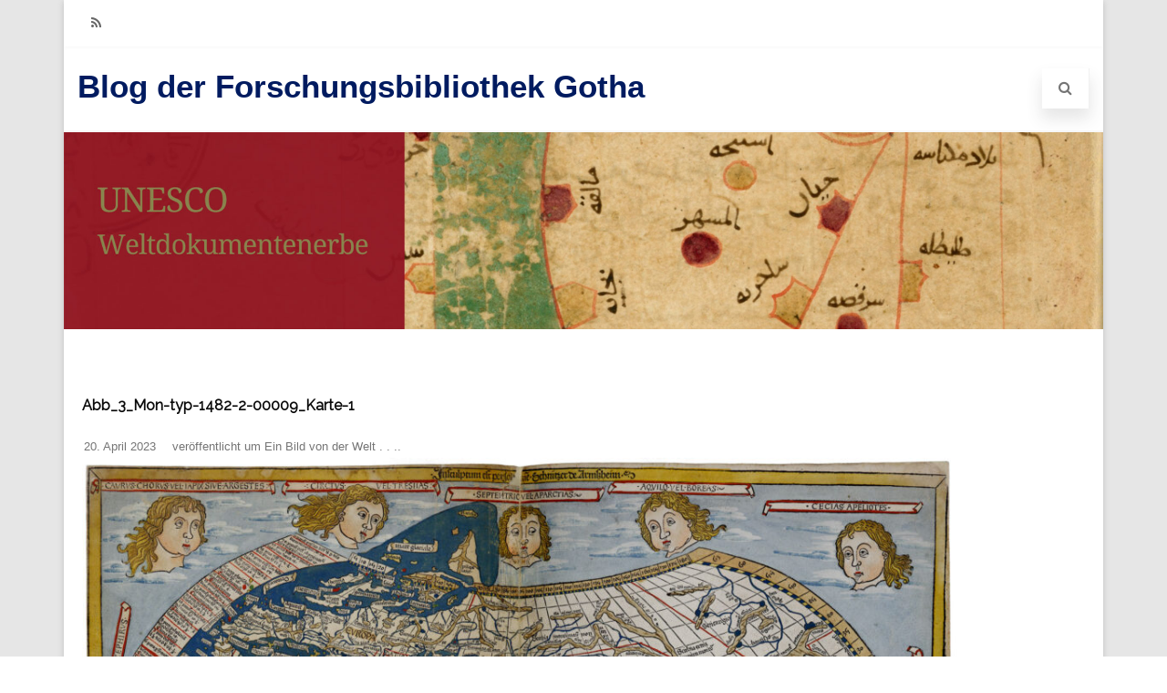

--- FILE ---
content_type: text/html; charset=UTF-8
request_url: https://blog-fbg.uni-erfurt.de/abb_3_mon-typ-1482-2-00009_karte-1/
body_size: 16262
content:
<!DOCTYPE html>
<html dir="ltr" lang="de" prefix="og: https://ogp.me/ns#">
<head>

	<meta charset="UTF-8Neueste Informationen: Aktuelles, Veranstaltungen, Erwerbungen und Fundstücke" />
	
	<meta name="viewport" content="width=device-width" />
	
	<link rel="profile" href="http://gmpg.org/xfn/11" />
	<link rel="pingback" href="https://blog-fbg.uni-erfurt.de/xmlrpc.php" />
	
	<title>Abb_3_Mon-typ-1482-2-00009_Karte-1 | Blog der Forschungsbibliothek Gotha</title>

		<!-- All in One SEO 4.9.3 - aioseo.com -->
	<meta name="robots" content="max-image-preview:large" />
	<meta name="author" content="Linda Maack"/>
	<link rel="canonical" href="https://blog-fbg.uni-erfurt.de/abb_3_mon-typ-1482-2-00009_karte-1/" />
	<meta name="generator" content="All in One SEO (AIOSEO) 4.9.3" />
		<meta property="og:locale" content="de_DE" />
		<meta property="og:site_name" content="Blog der Forschungsbibliothek Gotha | Neueste Informationen: Aktuelles, Veranstaltungen, Erwerbungen und Fundstücke" />
		<meta property="og:type" content="article" />
		<meta property="og:title" content="Abb_3_Mon-typ-1482-2-00009_Karte-1 | Blog der Forschungsbibliothek Gotha" />
		<meta property="og:url" content="https://blog-fbg.uni-erfurt.de/abb_3_mon-typ-1482-2-00009_karte-1/" />
		<meta property="article:published_time" content="2023-04-20T12:00:43+00:00" />
		<meta property="article:modified_time" content="2023-04-20T12:44:32+00:00" />
		<meta name="twitter:card" content="summary" />
		<meta name="twitter:title" content="Abb_3_Mon-typ-1482-2-00009_Karte-1 | Blog der Forschungsbibliothek Gotha" />
		<script type="application/ld+json" class="aioseo-schema">
			{"@context":"https:\/\/schema.org","@graph":[{"@type":"BreadcrumbList","@id":"https:\/\/blog-fbg.uni-erfurt.de\/abb_3_mon-typ-1482-2-00009_karte-1\/#breadcrumblist","itemListElement":[{"@type":"ListItem","@id":"https:\/\/blog-fbg.uni-erfurt.de#listItem","position":1,"name":"Home","item":"https:\/\/blog-fbg.uni-erfurt.de","nextItem":{"@type":"ListItem","@id":"https:\/\/blog-fbg.uni-erfurt.de\/abb_3_mon-typ-1482-2-00009_karte-1\/#listItem","name":"Abb_3_Mon-typ-1482-2-00009_Karte-1"}},{"@type":"ListItem","@id":"https:\/\/blog-fbg.uni-erfurt.de\/abb_3_mon-typ-1482-2-00009_karte-1\/#listItem","position":2,"name":"Abb_3_Mon-typ-1482-2-00009_Karte-1","previousItem":{"@type":"ListItem","@id":"https:\/\/blog-fbg.uni-erfurt.de#listItem","name":"Home"}}]},{"@type":"ItemPage","@id":"https:\/\/blog-fbg.uni-erfurt.de\/abb_3_mon-typ-1482-2-00009_karte-1\/#itempage","url":"https:\/\/blog-fbg.uni-erfurt.de\/abb_3_mon-typ-1482-2-00009_karte-1\/","name":"Abb_3_Mon-typ-1482-2-00009_Karte-1 | Blog der Forschungsbibliothek Gotha","inLanguage":"de-DE","isPartOf":{"@id":"https:\/\/blog-fbg.uni-erfurt.de\/#website"},"breadcrumb":{"@id":"https:\/\/blog-fbg.uni-erfurt.de\/abb_3_mon-typ-1482-2-00009_karte-1\/#breadcrumblist"},"author":{"@id":"https:\/\/blog-fbg.uni-erfurt.de\/author\/maack\/#author"},"creator":{"@id":"https:\/\/blog-fbg.uni-erfurt.de\/author\/maack\/#author"},"datePublished":"2023-04-20T14:00:43+02:00","dateModified":"2023-04-20T14:44:32+02:00"},{"@type":"Organization","@id":"https:\/\/blog-fbg.uni-erfurt.de\/#organization","name":"Forschungsbibliothek Gotha","description":"Neueste Informationen: Aktuelles, Veranstaltungen, Erwerbungen und Fundst\u00fccke","url":"https:\/\/blog-fbg.uni-erfurt.de\/","telephone":"+493617375540","logo":{"@type":"ImageObject","url":"https:\/\/blog-fbg.uni-erfurt.de\/wp-content\/uploads\/2019\/12\/Kopfbild_Newsletter_Beitragsbild.png","@id":"https:\/\/blog-fbg.uni-erfurt.de\/abb_3_mon-typ-1482-2-00009_karte-1\/#organizationLogo","width":422,"height":307},"image":{"@id":"https:\/\/blog-fbg.uni-erfurt.de\/abb_3_mon-typ-1482-2-00009_karte-1\/#organizationLogo"}},{"@type":"Person","@id":"https:\/\/blog-fbg.uni-erfurt.de\/author\/maack\/#author","url":"https:\/\/blog-fbg.uni-erfurt.de\/author\/maack\/","name":"Linda Maack","image":{"@type":"ImageObject","@id":"https:\/\/blog-fbg.uni-erfurt.de\/abb_3_mon-typ-1482-2-00009_karte-1\/#authorImage","url":"https:\/\/secure.gravatar.com\/avatar\/41197c16109e28e9e6eb38266abfb6fc11fb5aa7c780bbaf89bc47479e9dd784?s=96&d=mm&r=g","width":96,"height":96,"caption":"Linda Maack"}},{"@type":"WebSite","@id":"https:\/\/blog-fbg.uni-erfurt.de\/#website","url":"https:\/\/blog-fbg.uni-erfurt.de\/","name":"Blog der Forschungsbibliothek Gotha","description":"Neueste Informationen: Aktuelles, Veranstaltungen, Erwerbungen und Fundst\u00fccke","inLanguage":"de-DE","publisher":{"@id":"https:\/\/blog-fbg.uni-erfurt.de\/#organization"}}]}
		</script>
		<!-- All in One SEO -->

<link href='https://fonts.gstatic.com' crossorigin rel='preconnect' />
<link rel="alternate" type="application/rss+xml" title="Blog der Forschungsbibliothek Gotha &raquo; Feed" href="https://blog-fbg.uni-erfurt.de/feed/" />
<link rel="alternate" type="application/rss+xml" title="Blog der Forschungsbibliothek Gotha &raquo; Kommentar-Feed" href="https://blog-fbg.uni-erfurt.de/comments/feed/" />
<link rel="alternate" title="oEmbed (JSON)" type="application/json+oembed" href="https://blog-fbg.uni-erfurt.de/wp-json/oembed/1.0/embed?url=https%3A%2F%2Fblog-fbg.uni-erfurt.de%2Fabb_3_mon-typ-1482-2-00009_karte-1%2F" />
<link rel="alternate" title="oEmbed (XML)" type="text/xml+oembed" href="https://blog-fbg.uni-erfurt.de/wp-json/oembed/1.0/embed?url=https%3A%2F%2Fblog-fbg.uni-erfurt.de%2Fabb_3_mon-typ-1482-2-00009_karte-1%2F&#038;format=xml" />
<style id='wp-img-auto-sizes-contain-inline-css' type='text/css'>
img:is([sizes=auto i],[sizes^="auto," i]){contain-intrinsic-size:3000px 1500px}
/*# sourceURL=wp-img-auto-sizes-contain-inline-css */
</style>
<style id='wp-emoji-styles-inline-css' type='text/css'>

	img.wp-smiley, img.emoji {
		display: inline !important;
		border: none !important;
		box-shadow: none !important;
		height: 1em !important;
		width: 1em !important;
		margin: 0 0.07em !important;
		vertical-align: -0.1em !important;
		background: none !important;
		padding: 0 !important;
	}
/*# sourceURL=wp-emoji-styles-inline-css */
</style>
<style id='wp-block-library-inline-css' type='text/css'>
:root{--wp-block-synced-color:#7a00df;--wp-block-synced-color--rgb:122,0,223;--wp-bound-block-color:var(--wp-block-synced-color);--wp-editor-canvas-background:#ddd;--wp-admin-theme-color:#007cba;--wp-admin-theme-color--rgb:0,124,186;--wp-admin-theme-color-darker-10:#006ba1;--wp-admin-theme-color-darker-10--rgb:0,107,160.5;--wp-admin-theme-color-darker-20:#005a87;--wp-admin-theme-color-darker-20--rgb:0,90,135;--wp-admin-border-width-focus:2px}@media (min-resolution:192dpi){:root{--wp-admin-border-width-focus:1.5px}}.wp-element-button{cursor:pointer}:root .has-very-light-gray-background-color{background-color:#eee}:root .has-very-dark-gray-background-color{background-color:#313131}:root .has-very-light-gray-color{color:#eee}:root .has-very-dark-gray-color{color:#313131}:root .has-vivid-green-cyan-to-vivid-cyan-blue-gradient-background{background:linear-gradient(135deg,#00d084,#0693e3)}:root .has-purple-crush-gradient-background{background:linear-gradient(135deg,#34e2e4,#4721fb 50%,#ab1dfe)}:root .has-hazy-dawn-gradient-background{background:linear-gradient(135deg,#faaca8,#dad0ec)}:root .has-subdued-olive-gradient-background{background:linear-gradient(135deg,#fafae1,#67a671)}:root .has-atomic-cream-gradient-background{background:linear-gradient(135deg,#fdd79a,#004a59)}:root .has-nightshade-gradient-background{background:linear-gradient(135deg,#330968,#31cdcf)}:root .has-midnight-gradient-background{background:linear-gradient(135deg,#020381,#2874fc)}:root{--wp--preset--font-size--normal:16px;--wp--preset--font-size--huge:42px}.has-regular-font-size{font-size:1em}.has-larger-font-size{font-size:2.625em}.has-normal-font-size{font-size:var(--wp--preset--font-size--normal)}.has-huge-font-size{font-size:var(--wp--preset--font-size--huge)}.has-text-align-center{text-align:center}.has-text-align-left{text-align:left}.has-text-align-right{text-align:right}.has-fit-text{white-space:nowrap!important}#end-resizable-editor-section{display:none}.aligncenter{clear:both}.items-justified-left{justify-content:flex-start}.items-justified-center{justify-content:center}.items-justified-right{justify-content:flex-end}.items-justified-space-between{justify-content:space-between}.screen-reader-text{border:0;clip-path:inset(50%);height:1px;margin:-1px;overflow:hidden;padding:0;position:absolute;width:1px;word-wrap:normal!important}.screen-reader-text:focus{background-color:#ddd;clip-path:none;color:#444;display:block;font-size:1em;height:auto;left:5px;line-height:normal;padding:15px 23px 14px;text-decoration:none;top:5px;width:auto;z-index:100000}html :where(.has-border-color){border-style:solid}html :where([style*=border-top-color]){border-top-style:solid}html :where([style*=border-right-color]){border-right-style:solid}html :where([style*=border-bottom-color]){border-bottom-style:solid}html :where([style*=border-left-color]){border-left-style:solid}html :where([style*=border-width]){border-style:solid}html :where([style*=border-top-width]){border-top-style:solid}html :where([style*=border-right-width]){border-right-style:solid}html :where([style*=border-bottom-width]){border-bottom-style:solid}html :where([style*=border-left-width]){border-left-style:solid}html :where(img[class*=wp-image-]){height:auto;max-width:100%}:where(figure){margin:0 0 1em}html :where(.is-position-sticky){--wp-admin--admin-bar--position-offset:var(--wp-admin--admin-bar--height,0px)}@media screen and (max-width:600px){html :where(.is-position-sticky){--wp-admin--admin-bar--position-offset:0px}}

/*# sourceURL=wp-block-library-inline-css */
</style><style id='global-styles-inline-css' type='text/css'>
:root{--wp--preset--aspect-ratio--square: 1;--wp--preset--aspect-ratio--4-3: 4/3;--wp--preset--aspect-ratio--3-4: 3/4;--wp--preset--aspect-ratio--3-2: 3/2;--wp--preset--aspect-ratio--2-3: 2/3;--wp--preset--aspect-ratio--16-9: 16/9;--wp--preset--aspect-ratio--9-16: 9/16;--wp--preset--color--black: #000000;--wp--preset--color--cyan-bluish-gray: #abb8c3;--wp--preset--color--white: #ffffff;--wp--preset--color--pale-pink: #f78da7;--wp--preset--color--vivid-red: #cf2e2e;--wp--preset--color--luminous-vivid-orange: #ff6900;--wp--preset--color--luminous-vivid-amber: #fcb900;--wp--preset--color--light-green-cyan: #7bdcb5;--wp--preset--color--vivid-green-cyan: #00d084;--wp--preset--color--pale-cyan-blue: #8ed1fc;--wp--preset--color--vivid-cyan-blue: #0693e3;--wp--preset--color--vivid-purple: #9b51e0;--wp--preset--gradient--vivid-cyan-blue-to-vivid-purple: linear-gradient(135deg,rgb(6,147,227) 0%,rgb(155,81,224) 100%);--wp--preset--gradient--light-green-cyan-to-vivid-green-cyan: linear-gradient(135deg,rgb(122,220,180) 0%,rgb(0,208,130) 100%);--wp--preset--gradient--luminous-vivid-amber-to-luminous-vivid-orange: linear-gradient(135deg,rgb(252,185,0) 0%,rgb(255,105,0) 100%);--wp--preset--gradient--luminous-vivid-orange-to-vivid-red: linear-gradient(135deg,rgb(255,105,0) 0%,rgb(207,46,46) 100%);--wp--preset--gradient--very-light-gray-to-cyan-bluish-gray: linear-gradient(135deg,rgb(238,238,238) 0%,rgb(169,184,195) 100%);--wp--preset--gradient--cool-to-warm-spectrum: linear-gradient(135deg,rgb(74,234,220) 0%,rgb(151,120,209) 20%,rgb(207,42,186) 40%,rgb(238,44,130) 60%,rgb(251,105,98) 80%,rgb(254,248,76) 100%);--wp--preset--gradient--blush-light-purple: linear-gradient(135deg,rgb(255,206,236) 0%,rgb(152,150,240) 100%);--wp--preset--gradient--blush-bordeaux: linear-gradient(135deg,rgb(254,205,165) 0%,rgb(254,45,45) 50%,rgb(107,0,62) 100%);--wp--preset--gradient--luminous-dusk: linear-gradient(135deg,rgb(255,203,112) 0%,rgb(199,81,192) 50%,rgb(65,88,208) 100%);--wp--preset--gradient--pale-ocean: linear-gradient(135deg,rgb(255,245,203) 0%,rgb(182,227,212) 50%,rgb(51,167,181) 100%);--wp--preset--gradient--electric-grass: linear-gradient(135deg,rgb(202,248,128) 0%,rgb(113,206,126) 100%);--wp--preset--gradient--midnight: linear-gradient(135deg,rgb(2,3,129) 0%,rgb(40,116,252) 100%);--wp--preset--font-size--small: 13px;--wp--preset--font-size--medium: 20px;--wp--preset--font-size--large: 36px;--wp--preset--font-size--x-large: 42px;--wp--preset--spacing--20: 0.44rem;--wp--preset--spacing--30: 0.67rem;--wp--preset--spacing--40: 1rem;--wp--preset--spacing--50: 1.5rem;--wp--preset--spacing--60: 2.25rem;--wp--preset--spacing--70: 3.38rem;--wp--preset--spacing--80: 5.06rem;--wp--preset--shadow--natural: 6px 6px 9px rgba(0, 0, 0, 0.2);--wp--preset--shadow--deep: 12px 12px 50px rgba(0, 0, 0, 0.4);--wp--preset--shadow--sharp: 6px 6px 0px rgba(0, 0, 0, 0.2);--wp--preset--shadow--outlined: 6px 6px 0px -3px rgb(255, 255, 255), 6px 6px rgb(0, 0, 0);--wp--preset--shadow--crisp: 6px 6px 0px rgb(0, 0, 0);}:where(.is-layout-flex){gap: 0.5em;}:where(.is-layout-grid){gap: 0.5em;}body .is-layout-flex{display: flex;}.is-layout-flex{flex-wrap: wrap;align-items: center;}.is-layout-flex > :is(*, div){margin: 0;}body .is-layout-grid{display: grid;}.is-layout-grid > :is(*, div){margin: 0;}:where(.wp-block-columns.is-layout-flex){gap: 2em;}:where(.wp-block-columns.is-layout-grid){gap: 2em;}:where(.wp-block-post-template.is-layout-flex){gap: 1.25em;}:where(.wp-block-post-template.is-layout-grid){gap: 1.25em;}.has-black-color{color: var(--wp--preset--color--black) !important;}.has-cyan-bluish-gray-color{color: var(--wp--preset--color--cyan-bluish-gray) !important;}.has-white-color{color: var(--wp--preset--color--white) !important;}.has-pale-pink-color{color: var(--wp--preset--color--pale-pink) !important;}.has-vivid-red-color{color: var(--wp--preset--color--vivid-red) !important;}.has-luminous-vivid-orange-color{color: var(--wp--preset--color--luminous-vivid-orange) !important;}.has-luminous-vivid-amber-color{color: var(--wp--preset--color--luminous-vivid-amber) !important;}.has-light-green-cyan-color{color: var(--wp--preset--color--light-green-cyan) !important;}.has-vivid-green-cyan-color{color: var(--wp--preset--color--vivid-green-cyan) !important;}.has-pale-cyan-blue-color{color: var(--wp--preset--color--pale-cyan-blue) !important;}.has-vivid-cyan-blue-color{color: var(--wp--preset--color--vivid-cyan-blue) !important;}.has-vivid-purple-color{color: var(--wp--preset--color--vivid-purple) !important;}.has-black-background-color{background-color: var(--wp--preset--color--black) !important;}.has-cyan-bluish-gray-background-color{background-color: var(--wp--preset--color--cyan-bluish-gray) !important;}.has-white-background-color{background-color: var(--wp--preset--color--white) !important;}.has-pale-pink-background-color{background-color: var(--wp--preset--color--pale-pink) !important;}.has-vivid-red-background-color{background-color: var(--wp--preset--color--vivid-red) !important;}.has-luminous-vivid-orange-background-color{background-color: var(--wp--preset--color--luminous-vivid-orange) !important;}.has-luminous-vivid-amber-background-color{background-color: var(--wp--preset--color--luminous-vivid-amber) !important;}.has-light-green-cyan-background-color{background-color: var(--wp--preset--color--light-green-cyan) !important;}.has-vivid-green-cyan-background-color{background-color: var(--wp--preset--color--vivid-green-cyan) !important;}.has-pale-cyan-blue-background-color{background-color: var(--wp--preset--color--pale-cyan-blue) !important;}.has-vivid-cyan-blue-background-color{background-color: var(--wp--preset--color--vivid-cyan-blue) !important;}.has-vivid-purple-background-color{background-color: var(--wp--preset--color--vivid-purple) !important;}.has-black-border-color{border-color: var(--wp--preset--color--black) !important;}.has-cyan-bluish-gray-border-color{border-color: var(--wp--preset--color--cyan-bluish-gray) !important;}.has-white-border-color{border-color: var(--wp--preset--color--white) !important;}.has-pale-pink-border-color{border-color: var(--wp--preset--color--pale-pink) !important;}.has-vivid-red-border-color{border-color: var(--wp--preset--color--vivid-red) !important;}.has-luminous-vivid-orange-border-color{border-color: var(--wp--preset--color--luminous-vivid-orange) !important;}.has-luminous-vivid-amber-border-color{border-color: var(--wp--preset--color--luminous-vivid-amber) !important;}.has-light-green-cyan-border-color{border-color: var(--wp--preset--color--light-green-cyan) !important;}.has-vivid-green-cyan-border-color{border-color: var(--wp--preset--color--vivid-green-cyan) !important;}.has-pale-cyan-blue-border-color{border-color: var(--wp--preset--color--pale-cyan-blue) !important;}.has-vivid-cyan-blue-border-color{border-color: var(--wp--preset--color--vivid-cyan-blue) !important;}.has-vivid-purple-border-color{border-color: var(--wp--preset--color--vivid-purple) !important;}.has-vivid-cyan-blue-to-vivid-purple-gradient-background{background: var(--wp--preset--gradient--vivid-cyan-blue-to-vivid-purple) !important;}.has-light-green-cyan-to-vivid-green-cyan-gradient-background{background: var(--wp--preset--gradient--light-green-cyan-to-vivid-green-cyan) !important;}.has-luminous-vivid-amber-to-luminous-vivid-orange-gradient-background{background: var(--wp--preset--gradient--luminous-vivid-amber-to-luminous-vivid-orange) !important;}.has-luminous-vivid-orange-to-vivid-red-gradient-background{background: var(--wp--preset--gradient--luminous-vivid-orange-to-vivid-red) !important;}.has-very-light-gray-to-cyan-bluish-gray-gradient-background{background: var(--wp--preset--gradient--very-light-gray-to-cyan-bluish-gray) !important;}.has-cool-to-warm-spectrum-gradient-background{background: var(--wp--preset--gradient--cool-to-warm-spectrum) !important;}.has-blush-light-purple-gradient-background{background: var(--wp--preset--gradient--blush-light-purple) !important;}.has-blush-bordeaux-gradient-background{background: var(--wp--preset--gradient--blush-bordeaux) !important;}.has-luminous-dusk-gradient-background{background: var(--wp--preset--gradient--luminous-dusk) !important;}.has-pale-ocean-gradient-background{background: var(--wp--preset--gradient--pale-ocean) !important;}.has-electric-grass-gradient-background{background: var(--wp--preset--gradient--electric-grass) !important;}.has-midnight-gradient-background{background: var(--wp--preset--gradient--midnight) !important;}.has-small-font-size{font-size: var(--wp--preset--font-size--small) !important;}.has-medium-font-size{font-size: var(--wp--preset--font-size--medium) !important;}.has-large-font-size{font-size: var(--wp--preset--font-size--large) !important;}.has-x-large-font-size{font-size: var(--wp--preset--font-size--x-large) !important;}
/*# sourceURL=global-styles-inline-css */
</style>

<style id='classic-theme-styles-inline-css' type='text/css'>
/*! This file is auto-generated */
.wp-block-button__link{color:#fff;background-color:#32373c;border-radius:9999px;box-shadow:none;text-decoration:none;padding:calc(.667em + 2px) calc(1.333em + 2px);font-size:1.125em}.wp-block-file__button{background:#32373c;color:#fff;text-decoration:none}
/*# sourceURL=/wp-includes/css/classic-themes.min.css */
</style>
<link rel='stylesheet' id='email-subscribers-css' href='https://blog-fbg.uni-erfurt.de/wp-content/plugins/email-subscribers/lite/public/css/email-subscribers-public.css?ver=5.9.14' type='text/css' media='all' />
<link rel='stylesheet' id='agama-font-awesome-css' href='https://blog-fbg.uni-erfurt.de/wp-content/themes/agama/assets/css/font-awesome.min.css?ver=4.7.0' type='text/css' media='all' />
<link rel='stylesheet' id='agama-bootstrap-css' href='https://blog-fbg.uni-erfurt.de/wp-content/themes/agama/assets/css/bootstrap.min.css?ver=4.1.3' type='text/css' media='all' />
<link rel='stylesheet' id='agama-style-css' href='https://blog-fbg.uni-erfurt.de/wp-content/themes/agama/style.css?ver=1.7.2' type='text/css' media='all' />
<style id='agama-style-inline-css' type='text/css'>
body {background: linear-gradient( to right, #e6e6e6 0, #e6e6e6 100%)}#agama-header-image .header-image {
                background-image: url(https://blog-fbg.uni-erfurt.de/wp-content/uploads/2023/01/FBG_Blog_2023.jpg);
            }.footer-widgets {background: linear-gradient( to right, #2C3460 0, #2C3460 100%)}#agama-footer {background: linear-gradient( to right, #2C3460 0, #2C3460 100%)}
/*# sourceURL=agama-style-inline-css */
</style>
<link rel='stylesheet' id='agama-animate-css' href='https://blog-fbg.uni-erfurt.de/wp-content/themes/agama/assets/css/animate.min.css?ver=3.5.1' type='text/css' media='all' />
<link rel='stylesheet' id='tablepress-default-css' href='https://blog-fbg.uni-erfurt.de/wp-content/plugins/tablepress/css/build/default.css?ver=3.2.6' type='text/css' media='all' />
<script type="text/javascript" src="https://blog-fbg.uni-erfurt.de/wp-includes/js/jquery/jquery.min.js?ver=3.7.1" id="jquery-core-js"></script>
<script type="text/javascript" src="https://blog-fbg.uni-erfurt.de/wp-includes/js/jquery/jquery-migrate.min.js?ver=3.4.1" id="jquery-migrate-js"></script>
<script type="text/javascript" src="https://blog-fbg.uni-erfurt.de/wp-content/themes/agama/assets/js/plugins.js?ver=1.7.2" id="agama-plugins-js"></script>
<link rel="EditURI" type="application/rsd+xml" title="RSD" href="https://blog-fbg.uni-erfurt.de/xmlrpc.php?rsd" />
<meta name="generator" content="WordPress 6.9" />
<link rel='shortlink' href='https://blog-fbg.uni-erfurt.de/?p=9314' />
<!-- start Simple Custom CSS and JS -->
<style type="text/css">
.table_componentlm {
    overflow: auto;
    width: 100%;
}

.table_componentlm table {
    border: 1px solid #dededf;
    height: 100%;
    width: 100%;
    table-layout: auto;
    border-collapse: collapse;
    border-spacing: 1px;
    text-align: left;
}

.table_componentlm caption {
    caption-side: top;
    text-align: left;
}

.table_componentlm th {
    border: 1px solid #dededf;
    background-color: #eceff1;
    color: #000000;
    padding: 5px;
}

.table_componentlm td {
    border: 1px solid #dededf;
    background-color: #ffffff;
    color: #000000;
    padding: 5px;
}

</style>
<!-- end Simple Custom CSS and JS -->
<!-- start Simple Custom CSS and JS -->
<style type="text/css">
a.languageLink_LM {
  color: #921c27;
	}

a.languageLink_LM:link {
  color: #921c27;
	}

a.languageLink_LM:active {
  color: #921c27;
  font-weight: bold;
  text-decoration: underline;
	}

a.languageLink_LM:visited {
  color: #921c27;
  text-decoration: underline;
	}</style>
<!-- end Simple Custom CSS and JS -->
<!-- start Simple Custom CSS and JS -->
<style type="text/css">
.Lit-list-LM li {
	margin-bottom: 1em;
	list-style: square;
	list-style-position: outside;
	margin-left: 3em;
}
</style>
<!-- end Simple Custom CSS and JS -->
<!-- start Simple Custom CSS and JS -->
<style type="text/css">
.Abb-list-LM li::before {
	font-weight: bold;
}

.Abb-list-LM li {
	list-style: none;
	margin-bottom: 1em;
	margin-left: 2em;
}

ol.Abb-list-LM li::before {
 	content:"Abb. " counter(list-item)": ";
}

.Abb-list-LM-En li::before {
	font-weight: bold;
}

.Abb-list-LM-En li {
	list-style: none;
	margin-bottom: 1em;
	margin-left: 2em;
}

ol.Abb-list-LM-En li::before {
 	content:"Fig. " counter(list-item)": ";
}</style>
<!-- end Simple Custom CSS and JS -->
<!-- start Simple Custom CSS and JS -->
<style type="text/css">
.widget-cat-LM >div {
	font-size: 0.928571429rem;
	line-height: 1.0;
	border-bottom: 1px dashed #e3e3e3;
	padding: 10px 10px 10px 0;
}</style>
<!-- end Simple Custom CSS and JS -->
<!-- Analytics by WP Statistics - https://wp-statistics.com -->
	<style type="text/css" id="agama-customize-css">
        #agama-mobile-nav ul > li.menu-item-has-children > .dropdown-toggle,
    #agama-mobile-nav ul > li.menu-item-has-children > .dropdown-toggle.collapsed {
        color: ;
    }
        
    	
		
	.sm-form-control:focus {
		border: 2px solid #5975A5 !important;
	}
	
	.entry-content .more-link {
		border-bottom: 1px solid #5975A5;
		color: #5975A5;
	}
	
	.comment-content .comment-author cite {
		background-color: #5975A5;
		border: 1px solid #5975A5;
	}
	
	#respond #submit {
		background-color: #5975A5;
	}
	
		blockquote {
		border-left: 3px solid #5975A5;
	}
		
	#page-title a:hover { color: #5975A5; }
	
	.breadcrumb a:hover { color: #5975A5; }
	
		
	button,
	.button,
	.entry-date .date-box {
		background-color: #5975A5;
	}
	
	.button-3d:hover {
		background-color: #5975A5;
	}
	
	.entry-date .format-box svg {
	fill: #5975A5;
	color: #5975A5;
    width: 35px;
    margin-bottom: -18px;
    margin-top: -10px;
	}
	
	.vision_tabs #tabs li.active a {
		border-top: 3px solid #5975A5;
	}
	
	#toTop:hover {
		background-color: #5975A5;
	}
	
	.footer-widgets .widget-title:after {
		background: #5975A5;
	}
	</style>
	<style id="kirki-inline-styles">#masthead:not(.shrinked) .site-title a{font-size:35px;font-weight:700;}body{font-size:15px;font-weight:400;letter-spacing:0px;line-height:1;text-align:left;text-transform:none;color:#0a0a0a;}#agama-top-nav a{font-family:Noto Sans;font-size:12px;font-weight:400;letter-spacing:0px;text-transform:uppercase;color:#757575;}#agama-primary-nav a{font-family:Noto Sans;font-size:16px;font-weight:700;letter-spacing:0px;text-transform:capitalize;}#agama-mobile-nav a{font-family:Noto Sans;font-size:14px;font-weight:700;letter-spacing:0px;text-transform:uppercase;color:#757575;}#agama-mobile-nav ul > li.menu-item-has-children.open > a{font-family:Noto Sans;font-size:14px;font-weight:700;letter-spacing:0px;text-transform:uppercase;}#agama-mobile-nav ul > li > ul li.menu-item-has-children > a{font-family:Noto Sans;font-size:14px;font-weight:700;letter-spacing:0px;text-transform:uppercase;}a:hover, .mobile-menu-toggle-label, .vision-search-submit:hover, .entry-title a:hover, .entry-meta a:not(.button):hover, .entry-content a:hover, .comment-content a:hover, .single-line-meta a:hover, a.comment-reply-link:hover, a.comment-edit-link:hover, article header a:hover, .comments-title span, .comment-reply-title span, .widget a:hover, .comments-link a:hover, .entry-header header a:hover, .tagcloud a:hover, footer[role="contentinfo"] a:hover{color:#5975A5;}.mobile-menu-toggle-inner, .mobile-menu-toggle-inner::before, .mobile-menu-toggle-inner::after, .woocommerce span.onsale, .woocommerce #respond input#submit.alt, .woocommerce a.button.alt, .woocommerce button.button.alt, .woocommerce input.button.alt, .loader-ellips__dot{background-color:#5975A5;}#masthead:not(.header_v1), ul.agama-navigation ul:not(.mega-menu-column){border-top-color:#5975A5;}#masthead.header_v2, .tagcloud a:hover, .wpcf7-text:focus, .wpcf7-email:focus, .wpcf7-textarea:focus{border-color:#5975A5;}#masthead h1 a{color:#001b60;}#masthead h1 a:hover{color:#aa9400;}#masthead:not(.header_v1){background-color:#FFFFFF;border-top-width:0px;}#masthead nav:not(.mobile-menu) ul li ul{background-color:#FFFFFF;}.header_v2 #agama-primary-nav, #agama-top-social li{border-color:rgba(247,247,247,0.97);}.agama-top-nav-wrapper{-webkit-box-shadow:0 1px 4px 0 rgba(247,247,247,0.97);-moz-box-shadow:0 1px 4px 0 rgba(247,247,247,0.97);box-shadow:0 1px 4px 0 rgba(247,247,247,0.97);}#agama-top-nav a:visited{color:#757575;}#agama-top-nav a:hover{color:#040056;}#agama-top-nav a:active{color:#040056;}#agama-primary-nav ul.agama-navigation a{color:#283c70;}#agama-primary-nav ul.agama-navigation a:visited{color:#2c3775;}#agama-primary-nav ul.agama-navigation a:hover{color:#040056;}#agama-primary-nav ul.agama-navigation a:active{color:#040056;}#agama-mobile-nav a:visited{color:#757575;}#agama-mobile-nav a:hover{color:#333333;}#agama-mobile-nav a:active{color:#333333;}#masthead ul.navbar-buttons a, .mobile-menu-toggle .mobile-menu-toggle-label{color:#757575;}#masthead ul.navbar-buttons a:hover, .mobile-menu-toggle:hover .mobile-menu-toggle-label{color:#333333;}.mobile-menu-toggle .mobile-menu-toggle-inner, .mobile-menu-toggle .mobile-menu-toggle-inner::before, .mobile-menu-toggle .mobile-menu-toggle-inner::after{background-color:#757575;}.mobile-menu-toggle:hover .mobile-menu-toggle-inner, .mobile-menu-toggle:hover .mobile-menu-toggle-inner::before, .mobile-menu-toggle:hover .mobile-menu-toggle-inner::after{background-color:#333333;}#page-title{background-color:#F5F5F5;}#page-title h1, .breadcrumb > .active{color:#444;}#page-title a{color:#444;}.camera_overlayer{background:rgba(26,131,192,0.5);}#agama-footer .site-info a{color:#cddeee;}#agama-footer .social a{color:#cddeee;}body.header_v2 #agama-main-wrapper{margin-top:0px;}{:desktop;}#agama-header-image .header-image{height:30vh;}/* cyrillic-ext */
@font-face {
  font-family: 'Montserrat';
  font-style: normal;
  font-weight: 900;
  font-display: swap;
  src: url(https://blog-fbg.uni-erfurt.de/wp-content/fonts/montserrat/font) format('woff');
  unicode-range: U+0460-052F, U+1C80-1C8A, U+20B4, U+2DE0-2DFF, U+A640-A69F, U+FE2E-FE2F;
}
/* cyrillic */
@font-face {
  font-family: 'Montserrat';
  font-style: normal;
  font-weight: 900;
  font-display: swap;
  src: url(https://blog-fbg.uni-erfurt.de/wp-content/fonts/montserrat/font) format('woff');
  unicode-range: U+0301, U+0400-045F, U+0490-0491, U+04B0-04B1, U+2116;
}
/* vietnamese */
@font-face {
  font-family: 'Montserrat';
  font-style: normal;
  font-weight: 900;
  font-display: swap;
  src: url(https://blog-fbg.uni-erfurt.de/wp-content/fonts/montserrat/font) format('woff');
  unicode-range: U+0102-0103, U+0110-0111, U+0128-0129, U+0168-0169, U+01A0-01A1, U+01AF-01B0, U+0300-0301, U+0303-0304, U+0308-0309, U+0323, U+0329, U+1EA0-1EF9, U+20AB;
}
/* latin-ext */
@font-face {
  font-family: 'Montserrat';
  font-style: normal;
  font-weight: 900;
  font-display: swap;
  src: url(https://blog-fbg.uni-erfurt.de/wp-content/fonts/montserrat/font) format('woff');
  unicode-range: U+0100-02BA, U+02BD-02C5, U+02C7-02CC, U+02CE-02D7, U+02DD-02FF, U+0304, U+0308, U+0329, U+1D00-1DBF, U+1E00-1E9F, U+1EF2-1EFF, U+2020, U+20A0-20AB, U+20AD-20C0, U+2113, U+2C60-2C7F, U+A720-A7FF;
}
/* latin */
@font-face {
  font-family: 'Montserrat';
  font-style: normal;
  font-weight: 900;
  font-display: swap;
  src: url(https://blog-fbg.uni-erfurt.de/wp-content/fonts/montserrat/font) format('woff');
  unicode-range: U+0000-00FF, U+0131, U+0152-0153, U+02BB-02BC, U+02C6, U+02DA, U+02DC, U+0304, U+0308, U+0329, U+2000-206F, U+20AC, U+2122, U+2191, U+2193, U+2212, U+2215, U+FEFF, U+FFFD;
}/* cyrillic-ext */
@font-face {
  font-family: 'Raleway';
  font-style: normal;
  font-weight: 400;
  font-display: swap;
  src: url(https://blog-fbg.uni-erfurt.de/wp-content/fonts/raleway/font) format('woff');
  unicode-range: U+0460-052F, U+1C80-1C8A, U+20B4, U+2DE0-2DFF, U+A640-A69F, U+FE2E-FE2F;
}
/* cyrillic */
@font-face {
  font-family: 'Raleway';
  font-style: normal;
  font-weight: 400;
  font-display: swap;
  src: url(https://blog-fbg.uni-erfurt.de/wp-content/fonts/raleway/font) format('woff');
  unicode-range: U+0301, U+0400-045F, U+0490-0491, U+04B0-04B1, U+2116;
}
/* vietnamese */
@font-face {
  font-family: 'Raleway';
  font-style: normal;
  font-weight: 400;
  font-display: swap;
  src: url(https://blog-fbg.uni-erfurt.de/wp-content/fonts/raleway/font) format('woff');
  unicode-range: U+0102-0103, U+0110-0111, U+0128-0129, U+0168-0169, U+01A0-01A1, U+01AF-01B0, U+0300-0301, U+0303-0304, U+0308-0309, U+0323, U+0329, U+1EA0-1EF9, U+20AB;
}
/* latin-ext */
@font-face {
  font-family: 'Raleway';
  font-style: normal;
  font-weight: 400;
  font-display: swap;
  src: url(https://blog-fbg.uni-erfurt.de/wp-content/fonts/raleway/font) format('woff');
  unicode-range: U+0100-02BA, U+02BD-02C5, U+02C7-02CC, U+02CE-02D7, U+02DD-02FF, U+0304, U+0308, U+0329, U+1D00-1DBF, U+1E00-1E9F, U+1EF2-1EFF, U+2020, U+20A0-20AB, U+20AD-20C0, U+2113, U+2C60-2C7F, U+A720-A7FF;
}
/* latin */
@font-face {
  font-family: 'Raleway';
  font-style: normal;
  font-weight: 400;
  font-display: swap;
  src: url(https://blog-fbg.uni-erfurt.de/wp-content/fonts/raleway/font) format('woff');
  unicode-range: U+0000-00FF, U+0131, U+0152-0153, U+02BB-02BC, U+02C6, U+02DA, U+02DC, U+0304, U+0308, U+0329, U+2000-206F, U+20AC, U+2122, U+2191, U+2193, U+2212, U+2215, U+FEFF, U+FFFD;
}/* cyrillic-ext */
@font-face {
  font-family: 'Noto Sans';
  font-style: normal;
  font-weight: 400;
  font-stretch: normal;
  font-display: swap;
  src: url(https://blog-fbg.uni-erfurt.de/wp-content/fonts/noto-sans/font) format('woff');
  unicode-range: U+0460-052F, U+1C80-1C8A, U+20B4, U+2DE0-2DFF, U+A640-A69F, U+FE2E-FE2F;
}
/* cyrillic */
@font-face {
  font-family: 'Noto Sans';
  font-style: normal;
  font-weight: 400;
  font-stretch: normal;
  font-display: swap;
  src: url(https://blog-fbg.uni-erfurt.de/wp-content/fonts/noto-sans/font) format('woff');
  unicode-range: U+0301, U+0400-045F, U+0490-0491, U+04B0-04B1, U+2116;
}
/* devanagari */
@font-face {
  font-family: 'Noto Sans';
  font-style: normal;
  font-weight: 400;
  font-stretch: normal;
  font-display: swap;
  src: url(https://blog-fbg.uni-erfurt.de/wp-content/fonts/noto-sans/font) format('woff');
  unicode-range: U+0900-097F, U+1CD0-1CF9, U+200C-200D, U+20A8, U+20B9, U+20F0, U+25CC, U+A830-A839, U+A8E0-A8FF, U+11B00-11B09;
}
/* greek-ext */
@font-face {
  font-family: 'Noto Sans';
  font-style: normal;
  font-weight: 400;
  font-stretch: normal;
  font-display: swap;
  src: url(https://blog-fbg.uni-erfurt.de/wp-content/fonts/noto-sans/font) format('woff');
  unicode-range: U+1F00-1FFF;
}
/* greek */
@font-face {
  font-family: 'Noto Sans';
  font-style: normal;
  font-weight: 400;
  font-stretch: normal;
  font-display: swap;
  src: url(https://blog-fbg.uni-erfurt.de/wp-content/fonts/noto-sans/font) format('woff');
  unicode-range: U+0370-0377, U+037A-037F, U+0384-038A, U+038C, U+038E-03A1, U+03A3-03FF;
}
/* vietnamese */
@font-face {
  font-family: 'Noto Sans';
  font-style: normal;
  font-weight: 400;
  font-stretch: normal;
  font-display: swap;
  src: url(https://blog-fbg.uni-erfurt.de/wp-content/fonts/noto-sans/font) format('woff');
  unicode-range: U+0102-0103, U+0110-0111, U+0128-0129, U+0168-0169, U+01A0-01A1, U+01AF-01B0, U+0300-0301, U+0303-0304, U+0308-0309, U+0323, U+0329, U+1EA0-1EF9, U+20AB;
}
/* latin-ext */
@font-face {
  font-family: 'Noto Sans';
  font-style: normal;
  font-weight: 400;
  font-stretch: normal;
  font-display: swap;
  src: url(https://blog-fbg.uni-erfurt.de/wp-content/fonts/noto-sans/font) format('woff');
  unicode-range: U+0100-02BA, U+02BD-02C5, U+02C7-02CC, U+02CE-02D7, U+02DD-02FF, U+0304, U+0308, U+0329, U+1D00-1DBF, U+1E00-1E9F, U+1EF2-1EFF, U+2020, U+20A0-20AB, U+20AD-20C0, U+2113, U+2C60-2C7F, U+A720-A7FF;
}
/* latin */
@font-face {
  font-family: 'Noto Sans';
  font-style: normal;
  font-weight: 400;
  font-stretch: normal;
  font-display: swap;
  src: url(https://blog-fbg.uni-erfurt.de/wp-content/fonts/noto-sans/font) format('woff');
  unicode-range: U+0000-00FF, U+0131, U+0152-0153, U+02BB-02BC, U+02C6, U+02DA, U+02DC, U+0304, U+0308, U+0329, U+2000-206F, U+20AC, U+2122, U+2191, U+2193, U+2212, U+2215, U+FEFF, U+FFFD;
}
/* cyrillic-ext */
@font-face {
  font-family: 'Noto Sans';
  font-style: normal;
  font-weight: 700;
  font-stretch: normal;
  font-display: swap;
  src: url(https://blog-fbg.uni-erfurt.de/wp-content/fonts/noto-sans/font) format('woff');
  unicode-range: U+0460-052F, U+1C80-1C8A, U+20B4, U+2DE0-2DFF, U+A640-A69F, U+FE2E-FE2F;
}
/* cyrillic */
@font-face {
  font-family: 'Noto Sans';
  font-style: normal;
  font-weight: 700;
  font-stretch: normal;
  font-display: swap;
  src: url(https://blog-fbg.uni-erfurt.de/wp-content/fonts/noto-sans/font) format('woff');
  unicode-range: U+0301, U+0400-045F, U+0490-0491, U+04B0-04B1, U+2116;
}
/* devanagari */
@font-face {
  font-family: 'Noto Sans';
  font-style: normal;
  font-weight: 700;
  font-stretch: normal;
  font-display: swap;
  src: url(https://blog-fbg.uni-erfurt.de/wp-content/fonts/noto-sans/font) format('woff');
  unicode-range: U+0900-097F, U+1CD0-1CF9, U+200C-200D, U+20A8, U+20B9, U+20F0, U+25CC, U+A830-A839, U+A8E0-A8FF, U+11B00-11B09;
}
/* greek-ext */
@font-face {
  font-family: 'Noto Sans';
  font-style: normal;
  font-weight: 700;
  font-stretch: normal;
  font-display: swap;
  src: url(https://blog-fbg.uni-erfurt.de/wp-content/fonts/noto-sans/font) format('woff');
  unicode-range: U+1F00-1FFF;
}
/* greek */
@font-face {
  font-family: 'Noto Sans';
  font-style: normal;
  font-weight: 700;
  font-stretch: normal;
  font-display: swap;
  src: url(https://blog-fbg.uni-erfurt.de/wp-content/fonts/noto-sans/font) format('woff');
  unicode-range: U+0370-0377, U+037A-037F, U+0384-038A, U+038C, U+038E-03A1, U+03A3-03FF;
}
/* vietnamese */
@font-face {
  font-family: 'Noto Sans';
  font-style: normal;
  font-weight: 700;
  font-stretch: normal;
  font-display: swap;
  src: url(https://blog-fbg.uni-erfurt.de/wp-content/fonts/noto-sans/font) format('woff');
  unicode-range: U+0102-0103, U+0110-0111, U+0128-0129, U+0168-0169, U+01A0-01A1, U+01AF-01B0, U+0300-0301, U+0303-0304, U+0308-0309, U+0323, U+0329, U+1EA0-1EF9, U+20AB;
}
/* latin-ext */
@font-face {
  font-family: 'Noto Sans';
  font-style: normal;
  font-weight: 700;
  font-stretch: normal;
  font-display: swap;
  src: url(https://blog-fbg.uni-erfurt.de/wp-content/fonts/noto-sans/font) format('woff');
  unicode-range: U+0100-02BA, U+02BD-02C5, U+02C7-02CC, U+02CE-02D7, U+02DD-02FF, U+0304, U+0308, U+0329, U+1D00-1DBF, U+1E00-1E9F, U+1EF2-1EFF, U+2020, U+20A0-20AB, U+20AD-20C0, U+2113, U+2C60-2C7F, U+A720-A7FF;
}
/* latin */
@font-face {
  font-family: 'Noto Sans';
  font-style: normal;
  font-weight: 700;
  font-stretch: normal;
  font-display: swap;
  src: url(https://blog-fbg.uni-erfurt.de/wp-content/fonts/noto-sans/font) format('woff');
  unicode-range: U+0000-00FF, U+0131, U+0152-0153, U+02BB-02BC, U+02C6, U+02DA, U+02DC, U+0304, U+0308, U+0329, U+2000-206F, U+20AC, U+2122, U+2191, U+2193, U+2212, U+2215, U+FEFF, U+FFFD;
}/* cyrillic-ext */
@font-face {
  font-family: 'Montserrat';
  font-style: normal;
  font-weight: 900;
  font-display: swap;
  src: url(https://blog-fbg.uni-erfurt.de/wp-content/fonts/montserrat/font) format('woff');
  unicode-range: U+0460-052F, U+1C80-1C8A, U+20B4, U+2DE0-2DFF, U+A640-A69F, U+FE2E-FE2F;
}
/* cyrillic */
@font-face {
  font-family: 'Montserrat';
  font-style: normal;
  font-weight: 900;
  font-display: swap;
  src: url(https://blog-fbg.uni-erfurt.de/wp-content/fonts/montserrat/font) format('woff');
  unicode-range: U+0301, U+0400-045F, U+0490-0491, U+04B0-04B1, U+2116;
}
/* vietnamese */
@font-face {
  font-family: 'Montserrat';
  font-style: normal;
  font-weight: 900;
  font-display: swap;
  src: url(https://blog-fbg.uni-erfurt.de/wp-content/fonts/montserrat/font) format('woff');
  unicode-range: U+0102-0103, U+0110-0111, U+0128-0129, U+0168-0169, U+01A0-01A1, U+01AF-01B0, U+0300-0301, U+0303-0304, U+0308-0309, U+0323, U+0329, U+1EA0-1EF9, U+20AB;
}
/* latin-ext */
@font-face {
  font-family: 'Montserrat';
  font-style: normal;
  font-weight: 900;
  font-display: swap;
  src: url(https://blog-fbg.uni-erfurt.de/wp-content/fonts/montserrat/font) format('woff');
  unicode-range: U+0100-02BA, U+02BD-02C5, U+02C7-02CC, U+02CE-02D7, U+02DD-02FF, U+0304, U+0308, U+0329, U+1D00-1DBF, U+1E00-1E9F, U+1EF2-1EFF, U+2020, U+20A0-20AB, U+20AD-20C0, U+2113, U+2C60-2C7F, U+A720-A7FF;
}
/* latin */
@font-face {
  font-family: 'Montserrat';
  font-style: normal;
  font-weight: 900;
  font-display: swap;
  src: url(https://blog-fbg.uni-erfurt.de/wp-content/fonts/montserrat/font) format('woff');
  unicode-range: U+0000-00FF, U+0131, U+0152-0153, U+02BB-02BC, U+02C6, U+02DA, U+02DC, U+0304, U+0308, U+0329, U+2000-206F, U+20AC, U+2122, U+2191, U+2193, U+2212, U+2215, U+FEFF, U+FFFD;
}/* cyrillic-ext */
@font-face {
  font-family: 'Raleway';
  font-style: normal;
  font-weight: 400;
  font-display: swap;
  src: url(https://blog-fbg.uni-erfurt.de/wp-content/fonts/raleway/font) format('woff');
  unicode-range: U+0460-052F, U+1C80-1C8A, U+20B4, U+2DE0-2DFF, U+A640-A69F, U+FE2E-FE2F;
}
/* cyrillic */
@font-face {
  font-family: 'Raleway';
  font-style: normal;
  font-weight: 400;
  font-display: swap;
  src: url(https://blog-fbg.uni-erfurt.de/wp-content/fonts/raleway/font) format('woff');
  unicode-range: U+0301, U+0400-045F, U+0490-0491, U+04B0-04B1, U+2116;
}
/* vietnamese */
@font-face {
  font-family: 'Raleway';
  font-style: normal;
  font-weight: 400;
  font-display: swap;
  src: url(https://blog-fbg.uni-erfurt.de/wp-content/fonts/raleway/font) format('woff');
  unicode-range: U+0102-0103, U+0110-0111, U+0128-0129, U+0168-0169, U+01A0-01A1, U+01AF-01B0, U+0300-0301, U+0303-0304, U+0308-0309, U+0323, U+0329, U+1EA0-1EF9, U+20AB;
}
/* latin-ext */
@font-face {
  font-family: 'Raleway';
  font-style: normal;
  font-weight: 400;
  font-display: swap;
  src: url(https://blog-fbg.uni-erfurt.de/wp-content/fonts/raleway/font) format('woff');
  unicode-range: U+0100-02BA, U+02BD-02C5, U+02C7-02CC, U+02CE-02D7, U+02DD-02FF, U+0304, U+0308, U+0329, U+1D00-1DBF, U+1E00-1E9F, U+1EF2-1EFF, U+2020, U+20A0-20AB, U+20AD-20C0, U+2113, U+2C60-2C7F, U+A720-A7FF;
}
/* latin */
@font-face {
  font-family: 'Raleway';
  font-style: normal;
  font-weight: 400;
  font-display: swap;
  src: url(https://blog-fbg.uni-erfurt.de/wp-content/fonts/raleway/font) format('woff');
  unicode-range: U+0000-00FF, U+0131, U+0152-0153, U+02BB-02BC, U+02C6, U+02DA, U+02DC, U+0304, U+0308, U+0329, U+2000-206F, U+20AC, U+2122, U+2191, U+2193, U+2212, U+2215, U+FEFF, U+FFFD;
}/* cyrillic-ext */
@font-face {
  font-family: 'Noto Sans';
  font-style: normal;
  font-weight: 400;
  font-stretch: normal;
  font-display: swap;
  src: url(https://blog-fbg.uni-erfurt.de/wp-content/fonts/noto-sans/font) format('woff');
  unicode-range: U+0460-052F, U+1C80-1C8A, U+20B4, U+2DE0-2DFF, U+A640-A69F, U+FE2E-FE2F;
}
/* cyrillic */
@font-face {
  font-family: 'Noto Sans';
  font-style: normal;
  font-weight: 400;
  font-stretch: normal;
  font-display: swap;
  src: url(https://blog-fbg.uni-erfurt.de/wp-content/fonts/noto-sans/font) format('woff');
  unicode-range: U+0301, U+0400-045F, U+0490-0491, U+04B0-04B1, U+2116;
}
/* devanagari */
@font-face {
  font-family: 'Noto Sans';
  font-style: normal;
  font-weight: 400;
  font-stretch: normal;
  font-display: swap;
  src: url(https://blog-fbg.uni-erfurt.de/wp-content/fonts/noto-sans/font) format('woff');
  unicode-range: U+0900-097F, U+1CD0-1CF9, U+200C-200D, U+20A8, U+20B9, U+20F0, U+25CC, U+A830-A839, U+A8E0-A8FF, U+11B00-11B09;
}
/* greek-ext */
@font-face {
  font-family: 'Noto Sans';
  font-style: normal;
  font-weight: 400;
  font-stretch: normal;
  font-display: swap;
  src: url(https://blog-fbg.uni-erfurt.de/wp-content/fonts/noto-sans/font) format('woff');
  unicode-range: U+1F00-1FFF;
}
/* greek */
@font-face {
  font-family: 'Noto Sans';
  font-style: normal;
  font-weight: 400;
  font-stretch: normal;
  font-display: swap;
  src: url(https://blog-fbg.uni-erfurt.de/wp-content/fonts/noto-sans/font) format('woff');
  unicode-range: U+0370-0377, U+037A-037F, U+0384-038A, U+038C, U+038E-03A1, U+03A3-03FF;
}
/* vietnamese */
@font-face {
  font-family: 'Noto Sans';
  font-style: normal;
  font-weight: 400;
  font-stretch: normal;
  font-display: swap;
  src: url(https://blog-fbg.uni-erfurt.de/wp-content/fonts/noto-sans/font) format('woff');
  unicode-range: U+0102-0103, U+0110-0111, U+0128-0129, U+0168-0169, U+01A0-01A1, U+01AF-01B0, U+0300-0301, U+0303-0304, U+0308-0309, U+0323, U+0329, U+1EA0-1EF9, U+20AB;
}
/* latin-ext */
@font-face {
  font-family: 'Noto Sans';
  font-style: normal;
  font-weight: 400;
  font-stretch: normal;
  font-display: swap;
  src: url(https://blog-fbg.uni-erfurt.de/wp-content/fonts/noto-sans/font) format('woff');
  unicode-range: U+0100-02BA, U+02BD-02C5, U+02C7-02CC, U+02CE-02D7, U+02DD-02FF, U+0304, U+0308, U+0329, U+1D00-1DBF, U+1E00-1E9F, U+1EF2-1EFF, U+2020, U+20A0-20AB, U+20AD-20C0, U+2113, U+2C60-2C7F, U+A720-A7FF;
}
/* latin */
@font-face {
  font-family: 'Noto Sans';
  font-style: normal;
  font-weight: 400;
  font-stretch: normal;
  font-display: swap;
  src: url(https://blog-fbg.uni-erfurt.de/wp-content/fonts/noto-sans/font) format('woff');
  unicode-range: U+0000-00FF, U+0131, U+0152-0153, U+02BB-02BC, U+02C6, U+02DA, U+02DC, U+0304, U+0308, U+0329, U+2000-206F, U+20AC, U+2122, U+2191, U+2193, U+2212, U+2215, U+FEFF, U+FFFD;
}
/* cyrillic-ext */
@font-face {
  font-family: 'Noto Sans';
  font-style: normal;
  font-weight: 700;
  font-stretch: normal;
  font-display: swap;
  src: url(https://blog-fbg.uni-erfurt.de/wp-content/fonts/noto-sans/font) format('woff');
  unicode-range: U+0460-052F, U+1C80-1C8A, U+20B4, U+2DE0-2DFF, U+A640-A69F, U+FE2E-FE2F;
}
/* cyrillic */
@font-face {
  font-family: 'Noto Sans';
  font-style: normal;
  font-weight: 700;
  font-stretch: normal;
  font-display: swap;
  src: url(https://blog-fbg.uni-erfurt.de/wp-content/fonts/noto-sans/font) format('woff');
  unicode-range: U+0301, U+0400-045F, U+0490-0491, U+04B0-04B1, U+2116;
}
/* devanagari */
@font-face {
  font-family: 'Noto Sans';
  font-style: normal;
  font-weight: 700;
  font-stretch: normal;
  font-display: swap;
  src: url(https://blog-fbg.uni-erfurt.de/wp-content/fonts/noto-sans/font) format('woff');
  unicode-range: U+0900-097F, U+1CD0-1CF9, U+200C-200D, U+20A8, U+20B9, U+20F0, U+25CC, U+A830-A839, U+A8E0-A8FF, U+11B00-11B09;
}
/* greek-ext */
@font-face {
  font-family: 'Noto Sans';
  font-style: normal;
  font-weight: 700;
  font-stretch: normal;
  font-display: swap;
  src: url(https://blog-fbg.uni-erfurt.de/wp-content/fonts/noto-sans/font) format('woff');
  unicode-range: U+1F00-1FFF;
}
/* greek */
@font-face {
  font-family: 'Noto Sans';
  font-style: normal;
  font-weight: 700;
  font-stretch: normal;
  font-display: swap;
  src: url(https://blog-fbg.uni-erfurt.de/wp-content/fonts/noto-sans/font) format('woff');
  unicode-range: U+0370-0377, U+037A-037F, U+0384-038A, U+038C, U+038E-03A1, U+03A3-03FF;
}
/* vietnamese */
@font-face {
  font-family: 'Noto Sans';
  font-style: normal;
  font-weight: 700;
  font-stretch: normal;
  font-display: swap;
  src: url(https://blog-fbg.uni-erfurt.de/wp-content/fonts/noto-sans/font) format('woff');
  unicode-range: U+0102-0103, U+0110-0111, U+0128-0129, U+0168-0169, U+01A0-01A1, U+01AF-01B0, U+0300-0301, U+0303-0304, U+0308-0309, U+0323, U+0329, U+1EA0-1EF9, U+20AB;
}
/* latin-ext */
@font-face {
  font-family: 'Noto Sans';
  font-style: normal;
  font-weight: 700;
  font-stretch: normal;
  font-display: swap;
  src: url(https://blog-fbg.uni-erfurt.de/wp-content/fonts/noto-sans/font) format('woff');
  unicode-range: U+0100-02BA, U+02BD-02C5, U+02C7-02CC, U+02CE-02D7, U+02DD-02FF, U+0304, U+0308, U+0329, U+1D00-1DBF, U+1E00-1E9F, U+1EF2-1EFF, U+2020, U+20A0-20AB, U+20AD-20C0, U+2113, U+2C60-2C7F, U+A720-A7FF;
}
/* latin */
@font-face {
  font-family: 'Noto Sans';
  font-style: normal;
  font-weight: 700;
  font-stretch: normal;
  font-display: swap;
  src: url(https://blog-fbg.uni-erfurt.de/wp-content/fonts/noto-sans/font) format('woff');
  unicode-range: U+0000-00FF, U+0131, U+0152-0153, U+02BB-02BC, U+02C6, U+02DA, U+02DC, U+0304, U+0308, U+0329, U+2000-206F, U+20AC, U+2122, U+2191, U+2193, U+2212, U+2215, U+FEFF, U+FFFD;
}/* cyrillic-ext */
@font-face {
  font-family: 'Montserrat';
  font-style: normal;
  font-weight: 900;
  font-display: swap;
  src: url(https://blog-fbg.uni-erfurt.de/wp-content/fonts/montserrat/font) format('woff');
  unicode-range: U+0460-052F, U+1C80-1C8A, U+20B4, U+2DE0-2DFF, U+A640-A69F, U+FE2E-FE2F;
}
/* cyrillic */
@font-face {
  font-family: 'Montserrat';
  font-style: normal;
  font-weight: 900;
  font-display: swap;
  src: url(https://blog-fbg.uni-erfurt.de/wp-content/fonts/montserrat/font) format('woff');
  unicode-range: U+0301, U+0400-045F, U+0490-0491, U+04B0-04B1, U+2116;
}
/* vietnamese */
@font-face {
  font-family: 'Montserrat';
  font-style: normal;
  font-weight: 900;
  font-display: swap;
  src: url(https://blog-fbg.uni-erfurt.de/wp-content/fonts/montserrat/font) format('woff');
  unicode-range: U+0102-0103, U+0110-0111, U+0128-0129, U+0168-0169, U+01A0-01A1, U+01AF-01B0, U+0300-0301, U+0303-0304, U+0308-0309, U+0323, U+0329, U+1EA0-1EF9, U+20AB;
}
/* latin-ext */
@font-face {
  font-family: 'Montserrat';
  font-style: normal;
  font-weight: 900;
  font-display: swap;
  src: url(https://blog-fbg.uni-erfurt.de/wp-content/fonts/montserrat/font) format('woff');
  unicode-range: U+0100-02BA, U+02BD-02C5, U+02C7-02CC, U+02CE-02D7, U+02DD-02FF, U+0304, U+0308, U+0329, U+1D00-1DBF, U+1E00-1E9F, U+1EF2-1EFF, U+2020, U+20A0-20AB, U+20AD-20C0, U+2113, U+2C60-2C7F, U+A720-A7FF;
}
/* latin */
@font-face {
  font-family: 'Montserrat';
  font-style: normal;
  font-weight: 900;
  font-display: swap;
  src: url(https://blog-fbg.uni-erfurt.de/wp-content/fonts/montserrat/font) format('woff');
  unicode-range: U+0000-00FF, U+0131, U+0152-0153, U+02BB-02BC, U+02C6, U+02DA, U+02DC, U+0304, U+0308, U+0329, U+2000-206F, U+20AC, U+2122, U+2191, U+2193, U+2212, U+2215, U+FEFF, U+FFFD;
}/* cyrillic-ext */
@font-face {
  font-family: 'Raleway';
  font-style: normal;
  font-weight: 400;
  font-display: swap;
  src: url(https://blog-fbg.uni-erfurt.de/wp-content/fonts/raleway/font) format('woff');
  unicode-range: U+0460-052F, U+1C80-1C8A, U+20B4, U+2DE0-2DFF, U+A640-A69F, U+FE2E-FE2F;
}
/* cyrillic */
@font-face {
  font-family: 'Raleway';
  font-style: normal;
  font-weight: 400;
  font-display: swap;
  src: url(https://blog-fbg.uni-erfurt.de/wp-content/fonts/raleway/font) format('woff');
  unicode-range: U+0301, U+0400-045F, U+0490-0491, U+04B0-04B1, U+2116;
}
/* vietnamese */
@font-face {
  font-family: 'Raleway';
  font-style: normal;
  font-weight: 400;
  font-display: swap;
  src: url(https://blog-fbg.uni-erfurt.de/wp-content/fonts/raleway/font) format('woff');
  unicode-range: U+0102-0103, U+0110-0111, U+0128-0129, U+0168-0169, U+01A0-01A1, U+01AF-01B0, U+0300-0301, U+0303-0304, U+0308-0309, U+0323, U+0329, U+1EA0-1EF9, U+20AB;
}
/* latin-ext */
@font-face {
  font-family: 'Raleway';
  font-style: normal;
  font-weight: 400;
  font-display: swap;
  src: url(https://blog-fbg.uni-erfurt.de/wp-content/fonts/raleway/font) format('woff');
  unicode-range: U+0100-02BA, U+02BD-02C5, U+02C7-02CC, U+02CE-02D7, U+02DD-02FF, U+0304, U+0308, U+0329, U+1D00-1DBF, U+1E00-1E9F, U+1EF2-1EFF, U+2020, U+20A0-20AB, U+20AD-20C0, U+2113, U+2C60-2C7F, U+A720-A7FF;
}
/* latin */
@font-face {
  font-family: 'Raleway';
  font-style: normal;
  font-weight: 400;
  font-display: swap;
  src: url(https://blog-fbg.uni-erfurt.de/wp-content/fonts/raleway/font) format('woff');
  unicode-range: U+0000-00FF, U+0131, U+0152-0153, U+02BB-02BC, U+02C6, U+02DA, U+02DC, U+0304, U+0308, U+0329, U+2000-206F, U+20AC, U+2122, U+2191, U+2193, U+2212, U+2215, U+FEFF, U+FFFD;
}/* cyrillic-ext */
@font-face {
  font-family: 'Noto Sans';
  font-style: normal;
  font-weight: 400;
  font-stretch: normal;
  font-display: swap;
  src: url(https://blog-fbg.uni-erfurt.de/wp-content/fonts/noto-sans/font) format('woff');
  unicode-range: U+0460-052F, U+1C80-1C8A, U+20B4, U+2DE0-2DFF, U+A640-A69F, U+FE2E-FE2F;
}
/* cyrillic */
@font-face {
  font-family: 'Noto Sans';
  font-style: normal;
  font-weight: 400;
  font-stretch: normal;
  font-display: swap;
  src: url(https://blog-fbg.uni-erfurt.de/wp-content/fonts/noto-sans/font) format('woff');
  unicode-range: U+0301, U+0400-045F, U+0490-0491, U+04B0-04B1, U+2116;
}
/* devanagari */
@font-face {
  font-family: 'Noto Sans';
  font-style: normal;
  font-weight: 400;
  font-stretch: normal;
  font-display: swap;
  src: url(https://blog-fbg.uni-erfurt.de/wp-content/fonts/noto-sans/font) format('woff');
  unicode-range: U+0900-097F, U+1CD0-1CF9, U+200C-200D, U+20A8, U+20B9, U+20F0, U+25CC, U+A830-A839, U+A8E0-A8FF, U+11B00-11B09;
}
/* greek-ext */
@font-face {
  font-family: 'Noto Sans';
  font-style: normal;
  font-weight: 400;
  font-stretch: normal;
  font-display: swap;
  src: url(https://blog-fbg.uni-erfurt.de/wp-content/fonts/noto-sans/font) format('woff');
  unicode-range: U+1F00-1FFF;
}
/* greek */
@font-face {
  font-family: 'Noto Sans';
  font-style: normal;
  font-weight: 400;
  font-stretch: normal;
  font-display: swap;
  src: url(https://blog-fbg.uni-erfurt.de/wp-content/fonts/noto-sans/font) format('woff');
  unicode-range: U+0370-0377, U+037A-037F, U+0384-038A, U+038C, U+038E-03A1, U+03A3-03FF;
}
/* vietnamese */
@font-face {
  font-family: 'Noto Sans';
  font-style: normal;
  font-weight: 400;
  font-stretch: normal;
  font-display: swap;
  src: url(https://blog-fbg.uni-erfurt.de/wp-content/fonts/noto-sans/font) format('woff');
  unicode-range: U+0102-0103, U+0110-0111, U+0128-0129, U+0168-0169, U+01A0-01A1, U+01AF-01B0, U+0300-0301, U+0303-0304, U+0308-0309, U+0323, U+0329, U+1EA0-1EF9, U+20AB;
}
/* latin-ext */
@font-face {
  font-family: 'Noto Sans';
  font-style: normal;
  font-weight: 400;
  font-stretch: normal;
  font-display: swap;
  src: url(https://blog-fbg.uni-erfurt.de/wp-content/fonts/noto-sans/font) format('woff');
  unicode-range: U+0100-02BA, U+02BD-02C5, U+02C7-02CC, U+02CE-02D7, U+02DD-02FF, U+0304, U+0308, U+0329, U+1D00-1DBF, U+1E00-1E9F, U+1EF2-1EFF, U+2020, U+20A0-20AB, U+20AD-20C0, U+2113, U+2C60-2C7F, U+A720-A7FF;
}
/* latin */
@font-face {
  font-family: 'Noto Sans';
  font-style: normal;
  font-weight: 400;
  font-stretch: normal;
  font-display: swap;
  src: url(https://blog-fbg.uni-erfurt.de/wp-content/fonts/noto-sans/font) format('woff');
  unicode-range: U+0000-00FF, U+0131, U+0152-0153, U+02BB-02BC, U+02C6, U+02DA, U+02DC, U+0304, U+0308, U+0329, U+2000-206F, U+20AC, U+2122, U+2191, U+2193, U+2212, U+2215, U+FEFF, U+FFFD;
}
/* cyrillic-ext */
@font-face {
  font-family: 'Noto Sans';
  font-style: normal;
  font-weight: 700;
  font-stretch: normal;
  font-display: swap;
  src: url(https://blog-fbg.uni-erfurt.de/wp-content/fonts/noto-sans/font) format('woff');
  unicode-range: U+0460-052F, U+1C80-1C8A, U+20B4, U+2DE0-2DFF, U+A640-A69F, U+FE2E-FE2F;
}
/* cyrillic */
@font-face {
  font-family: 'Noto Sans';
  font-style: normal;
  font-weight: 700;
  font-stretch: normal;
  font-display: swap;
  src: url(https://blog-fbg.uni-erfurt.de/wp-content/fonts/noto-sans/font) format('woff');
  unicode-range: U+0301, U+0400-045F, U+0490-0491, U+04B0-04B1, U+2116;
}
/* devanagari */
@font-face {
  font-family: 'Noto Sans';
  font-style: normal;
  font-weight: 700;
  font-stretch: normal;
  font-display: swap;
  src: url(https://blog-fbg.uni-erfurt.de/wp-content/fonts/noto-sans/font) format('woff');
  unicode-range: U+0900-097F, U+1CD0-1CF9, U+200C-200D, U+20A8, U+20B9, U+20F0, U+25CC, U+A830-A839, U+A8E0-A8FF, U+11B00-11B09;
}
/* greek-ext */
@font-face {
  font-family: 'Noto Sans';
  font-style: normal;
  font-weight: 700;
  font-stretch: normal;
  font-display: swap;
  src: url(https://blog-fbg.uni-erfurt.de/wp-content/fonts/noto-sans/font) format('woff');
  unicode-range: U+1F00-1FFF;
}
/* greek */
@font-face {
  font-family: 'Noto Sans';
  font-style: normal;
  font-weight: 700;
  font-stretch: normal;
  font-display: swap;
  src: url(https://blog-fbg.uni-erfurt.de/wp-content/fonts/noto-sans/font) format('woff');
  unicode-range: U+0370-0377, U+037A-037F, U+0384-038A, U+038C, U+038E-03A1, U+03A3-03FF;
}
/* vietnamese */
@font-face {
  font-family: 'Noto Sans';
  font-style: normal;
  font-weight: 700;
  font-stretch: normal;
  font-display: swap;
  src: url(https://blog-fbg.uni-erfurt.de/wp-content/fonts/noto-sans/font) format('woff');
  unicode-range: U+0102-0103, U+0110-0111, U+0128-0129, U+0168-0169, U+01A0-01A1, U+01AF-01B0, U+0300-0301, U+0303-0304, U+0308-0309, U+0323, U+0329, U+1EA0-1EF9, U+20AB;
}
/* latin-ext */
@font-face {
  font-family: 'Noto Sans';
  font-style: normal;
  font-weight: 700;
  font-stretch: normal;
  font-display: swap;
  src: url(https://blog-fbg.uni-erfurt.de/wp-content/fonts/noto-sans/font) format('woff');
  unicode-range: U+0100-02BA, U+02BD-02C5, U+02C7-02CC, U+02CE-02D7, U+02DD-02FF, U+0304, U+0308, U+0329, U+1D00-1DBF, U+1E00-1E9F, U+1EF2-1EFF, U+2020, U+20A0-20AB, U+20AD-20C0, U+2113, U+2C60-2C7F, U+A720-A7FF;
}
/* latin */
@font-face {
  font-family: 'Noto Sans';
  font-style: normal;
  font-weight: 700;
  font-stretch: normal;
  font-display: swap;
  src: url(https://blog-fbg.uni-erfurt.de/wp-content/fonts/noto-sans/font) format('woff');
  unicode-range: U+0000-00FF, U+0131, U+0152-0153, U+02BB-02BC, U+02C6, U+02DA, U+02DC, U+0304, U+0308, U+0329, U+2000-206F, U+20AC, U+2122, U+2191, U+2193, U+2212, U+2215, U+FEFF, U+FFFD;
}</style>
</head>

<body class="attachment wp-singular attachment-template-default single single-attachment postid-9314 attachmentid-9314 attachment-jpeg wp-theme-agama header_v2 blog-small-thumbs single-author">

    
<a class="screen-reader-text skip-link" href="#page">
    Skip to content</a><!-- .screen-reader-text -->

<div id="agama-main-wrapper" class="tv-container tv-p-0">
    
    
<header id="masthead" class="site-header header_v2 " itemscope itemtype="http://schema.org/WPHeader" role="banner">

<div class="agama-header-overlay">

    <div class="agama-top-nav-wrapper">
        <div class="tv-container tv-d-flex tv-justify-content-between tv-align-items-center">

            
                        <div id="agama-top-social">
                                    <ul><li><a href="https://blog-fbg.uni-erfurt.de/feed/" class="tv-rss" target="_self"title="RSS"><span class="tv-icon"><i class="fa fa-rss"></i></span><span class="tv-text">RSS</span></a></li></ul>                            </div>
            
        </div>
    </div><!-- .agama-top-nav-wrapper -->

    <hgroup id="agama-logo" class="tv-d-block">
        <div class="tv-container tv-d-flex tv-justify-content-between tv-align-items-center">
            <div class="tv-d-block">
                <h1 class="site-title"><a href="https://blog-fbg.uni-erfurt.de/" title="Blog der Forschungsbibliothek Gotha" rel="home">Blog der Forschungsbibliothek Gotha</a></h1>
            </div>
            

<div>

        
    <ul class="navbar-buttons tv-d-inline-block tv-align-middle ">
                
                        <li class="navbar-button-navbar-button-search">
                <a href="#fs-search" class="search-trigger" data-toggle="fullscreen-overlay"><i class="fa fa-search"></i></a>
            </li>
                    
                        
                    
                
                    
                        
                    
                
                    
                        
                        <li class="navbar-button navbar-button-mobile tv-d-block tv-d-lg-none">
                <a href="#mobile-menu" class="mobile-menu-toggle toggle--elastic">
                    <span class="mobile-menu-toggle-box"><span class="mobile-menu-toggle-inner"></span></span>
                    <span class="mobile-menu-toggle-label"></span>
                </a>
            </li>
                    
            </ul><!-- .navbar-buttons -->
    
        
</div>

            </div>
    </hgroup><!-- #agama-logo -->

    <nav id="agama-primary-nav" class="tv-d-none tv-d-lg-block pnr" role="navigation">
        <div class="tv-container">
            <div class="tv-row">
                            </div>
        </div>
    </nav><!-- #agama-primary-nav -->

    <nav id="agama-mobile-nav" class="mobile-menu tv-collapse" role="navigation">
            </nav><!-- #agama-mobile-nav -->
    
</div><!-- .agama-header-overlay --></header>
<!-- #masthead -->
            <div id="agama-header-image">
                                <div class="header-image-wrapper">
                    <div class="header-image">
                                            </div>
                </div>
            </div><!-- #agama-header-image -->
	<div id="page" class="hfeed site">
		<div id="main" class="wrapper"> 
			<div class="vision-row tv-row">
                				
<div id="primary" class="site-content">
    <div id="content" role="main">
                
            <article id="post-9314" class="image-attachment post-9314 attachment type-attachment status-inherit hentry">
                <header class="entry-header">
                    <h1 class="entry-title">Abb_3_Mon-typ-1482-2-00009_Karte-1</h1>

                    <footer class="entry-meta">
                        <span class="meta-prep meta-prep-entry-date">ver&ouml;ffentlicht </span> <span class="entry-date"><time class="entry-date" datetime="2023-04-20T14:00:43+02:00">20. April 2023</time></span> um <a href="https://blog-fbg.uni-erfurt.de/wp-content/uploads/2023/04/Abb_3_Mon-typ-1482-2-00009_Karte-1.jpg" title="Link zum Bild„>2000 &times; 1496</a> in <a href="https://blog-fbg.uni-erfurt.de/2023/04/ein-bild-von-der-welt/" title=„Zur&uuml;ck zu Ein Bild von der Welt . . ." rel="gallery">Ein Bild von der Welt . . .</a>.                                            </footer>

                    <nav id="image-navigation" class="navigation" role="navigation">
                        <span class="previous-image"></span>
                        <span class="next-image"></span>
                    </nav>
                </header>

                <div class="entry-content">
                    <div class="entry-attachment">
                        <div class="attachment">
                            
                            <a href="https://blog-fbg.uni-erfurt.de/wp-content/uploads/2023/04/Abb_3_Mon-typ-1482-2-00009_Karte-1.jpg" title="Abb_3_Mon-typ-1482-2-00009_Karte-1" rel="attachment"><img width="960" height="718" src="https://blog-fbg.uni-erfurt.de/wp-content/uploads/2023/04/Abb_3_Mon-typ-1482-2-00009_Karte-1.jpg" class="attachment-960x960 size-960x960" alt="" decoding="async" fetchpriority="high" srcset="https://blog-fbg.uni-erfurt.de/wp-content/uploads/2023/04/Abb_3_Mon-typ-1482-2-00009_Karte-1.jpg 2000w, https://blog-fbg.uni-erfurt.de/wp-content/uploads/2023/04/Abb_3_Mon-typ-1482-2-00009_Karte-1-300x224.jpg 300w, https://blog-fbg.uni-erfurt.de/wp-content/uploads/2023/04/Abb_3_Mon-typ-1482-2-00009_Karte-1-1024x766.jpg 1024w, https://blog-fbg.uni-erfurt.de/wp-content/uploads/2023/04/Abb_3_Mon-typ-1482-2-00009_Karte-1-768x574.jpg 768w, https://blog-fbg.uni-erfurt.de/wp-content/uploads/2023/04/Abb_3_Mon-typ-1482-2-00009_Karte-1-1536x1149.jpg 1536w, https://blog-fbg.uni-erfurt.de/wp-content/uploads/2023/04/Abb_3_Mon-typ-1482-2-00009_Karte-1-800x598.jpg 800w, https://blog-fbg.uni-erfurt.de/wp-content/uploads/2023/04/Abb_3_Mon-typ-1482-2-00009_Karte-1-400x300.jpg 400w" sizes="(max-width: 960px) 100vw, 960px" />                            </a>

                                                        
                        </div><!-- .attachment -->
                    </div><!-- .entry-attachment -->

                    <div class="entry-description">
                                                                    </div>

                </div><!-- .entry-content -->

            </article>

            
        
    </div><!-- #content -->
</div><!-- #primary -->

</div><!-- .vision-row.tv-row -->
</div><!-- #main.wrapper -->
</div><!-- #page.site -->

    <div class="footer-widgets">
    <div class="tv-container">
        <div class="tv-row">

                        <div class="tv-col-md-4">
                <aside id="text-10" class="widget widget_text"><h3 class="widget-title">Kontakt</h3>			<div class="textwidget"><p>Forschungsbibliothek Gotha <br />Schloss Friedenstein <br />Schlossplatz 1<br />99867 Gotha <br /><br />Information und Ausleihe<br />Telefon: +49 (0)361 / 737 55 40 &nbsp;<br />Telefax: +49 (0)361 / 737 55 39 <br />E-Mail: bibliothek.gotha(at)uni-erfurt.de <br />
<br />ISSN  2702-9646 </p></p></div>
		</aside>            </div>
            
                        <div class="tv-col-md-4">
                <aside id="archives-10" class="widget widget_archive"><h3 class="widget-title">Archiv</h3>		<label class="screen-reader-text" for="archives-dropdown-10">Archiv</label>
		<select id="archives-dropdown-10" name="archive-dropdown">
			
			<option value="">Monat auswählen</option>
				<option value='https://blog-fbg.uni-erfurt.de/2026/01/'> Januar 2026 </option>
	<option value='https://blog-fbg.uni-erfurt.de/2025/12/'> Dezember 2025 </option>
	<option value='https://blog-fbg.uni-erfurt.de/2025/10/'> Oktober 2025 </option>
	<option value='https://blog-fbg.uni-erfurt.de/2025/08/'> August 2025 </option>
	<option value='https://blog-fbg.uni-erfurt.de/2025/06/'> Juni 2025 </option>
	<option value='https://blog-fbg.uni-erfurt.de/2025/05/'> Mai 2025 </option>
	<option value='https://blog-fbg.uni-erfurt.de/2025/04/'> April 2025 </option>
	<option value='https://blog-fbg.uni-erfurt.de/2025/02/'> Februar 2025 </option>
	<option value='https://blog-fbg.uni-erfurt.de/2025/01/'> Januar 2025 </option>
	<option value='https://blog-fbg.uni-erfurt.de/2024/12/'> Dezember 2024 </option>
	<option value='https://blog-fbg.uni-erfurt.de/2024/11/'> November 2024 </option>
	<option value='https://blog-fbg.uni-erfurt.de/2024/10/'> Oktober 2024 </option>
	<option value='https://blog-fbg.uni-erfurt.de/2024/08/'> August 2024 </option>
	<option value='https://blog-fbg.uni-erfurt.de/2024/07/'> Juli 2024 </option>
	<option value='https://blog-fbg.uni-erfurt.de/2024/06/'> Juni 2024 </option>
	<option value='https://blog-fbg.uni-erfurt.de/2024/05/'> Mai 2024 </option>
	<option value='https://blog-fbg.uni-erfurt.de/2024/04/'> April 2024 </option>
	<option value='https://blog-fbg.uni-erfurt.de/2024/03/'> März 2024 </option>
	<option value='https://blog-fbg.uni-erfurt.de/2024/02/'> Februar 2024 </option>
	<option value='https://blog-fbg.uni-erfurt.de/2024/01/'> Januar 2024 </option>
	<option value='https://blog-fbg.uni-erfurt.de/2023/12/'> Dezember 2023 </option>
	<option value='https://blog-fbg.uni-erfurt.de/2023/10/'> Oktober 2023 </option>
	<option value='https://blog-fbg.uni-erfurt.de/2023/09/'> September 2023 </option>
	<option value='https://blog-fbg.uni-erfurt.de/2023/08/'> August 2023 </option>
	<option value='https://blog-fbg.uni-erfurt.de/2023/07/'> Juli 2023 </option>
	<option value='https://blog-fbg.uni-erfurt.de/2023/06/'> Juni 2023 </option>
	<option value='https://blog-fbg.uni-erfurt.de/2023/05/'> Mai 2023 </option>
	<option value='https://blog-fbg.uni-erfurt.de/2023/04/'> April 2023 </option>
	<option value='https://blog-fbg.uni-erfurt.de/2023/03/'> März 2023 </option>
	<option value='https://blog-fbg.uni-erfurt.de/2023/02/'> Februar 2023 </option>
	<option value='https://blog-fbg.uni-erfurt.de/2023/01/'> Januar 2023 </option>
	<option value='https://blog-fbg.uni-erfurt.de/2022/12/'> Dezember 2022 </option>
	<option value='https://blog-fbg.uni-erfurt.de/2022/11/'> November 2022 </option>
	<option value='https://blog-fbg.uni-erfurt.de/2022/10/'> Oktober 2022 </option>
	<option value='https://blog-fbg.uni-erfurt.de/2022/09/'> September 2022 </option>
	<option value='https://blog-fbg.uni-erfurt.de/2022/08/'> August 2022 </option>
	<option value='https://blog-fbg.uni-erfurt.de/2022/07/'> Juli 2022 </option>
	<option value='https://blog-fbg.uni-erfurt.de/2022/06/'> Juni 2022 </option>
	<option value='https://blog-fbg.uni-erfurt.de/2022/05/'> Mai 2022 </option>
	<option value='https://blog-fbg.uni-erfurt.de/2022/04/'> April 2022 </option>
	<option value='https://blog-fbg.uni-erfurt.de/2022/03/'> März 2022 </option>
	<option value='https://blog-fbg.uni-erfurt.de/2022/02/'> Februar 2022 </option>
	<option value='https://blog-fbg.uni-erfurt.de/2022/01/'> Januar 2022 </option>
	<option value='https://blog-fbg.uni-erfurt.de/2021/12/'> Dezember 2021 </option>
	<option value='https://blog-fbg.uni-erfurt.de/2021/11/'> November 2021 </option>
	<option value='https://blog-fbg.uni-erfurt.de/2021/10/'> Oktober 2021 </option>
	<option value='https://blog-fbg.uni-erfurt.de/2021/09/'> September 2021 </option>
	<option value='https://blog-fbg.uni-erfurt.de/2021/08/'> August 2021 </option>
	<option value='https://blog-fbg.uni-erfurt.de/2021/07/'> Juli 2021 </option>
	<option value='https://blog-fbg.uni-erfurt.de/2021/06/'> Juni 2021 </option>
	<option value='https://blog-fbg.uni-erfurt.de/2021/05/'> Mai 2021 </option>
	<option value='https://blog-fbg.uni-erfurt.de/2021/04/'> April 2021 </option>
	<option value='https://blog-fbg.uni-erfurt.de/2021/03/'> März 2021 </option>
	<option value='https://blog-fbg.uni-erfurt.de/2021/02/'> Februar 2021 </option>
	<option value='https://blog-fbg.uni-erfurt.de/2021/01/'> Januar 2021 </option>
	<option value='https://blog-fbg.uni-erfurt.de/2020/12/'> Dezember 2020 </option>
	<option value='https://blog-fbg.uni-erfurt.de/2020/11/'> November 2020 </option>
	<option value='https://blog-fbg.uni-erfurt.de/2020/10/'> Oktober 2020 </option>
	<option value='https://blog-fbg.uni-erfurt.de/2020/09/'> September 2020 </option>
	<option value='https://blog-fbg.uni-erfurt.de/2020/08/'> August 2020 </option>
	<option value='https://blog-fbg.uni-erfurt.de/2020/07/'> Juli 2020 </option>
	<option value='https://blog-fbg.uni-erfurt.de/2020/06/'> Juni 2020 </option>
	<option value='https://blog-fbg.uni-erfurt.de/2020/05/'> Mai 2020 </option>
	<option value='https://blog-fbg.uni-erfurt.de/2020/04/'> April 2020 </option>
	<option value='https://blog-fbg.uni-erfurt.de/2020/03/'> März 2020 </option>
	<option value='https://blog-fbg.uni-erfurt.de/2020/02/'> Februar 2020 </option>
	<option value='https://blog-fbg.uni-erfurt.de/2020/01/'> Januar 2020 </option>
	<option value='https://blog-fbg.uni-erfurt.de/2019/12/'> Dezember 2019 </option>
	<option value='https://blog-fbg.uni-erfurt.de/2019/11/'> November 2019 </option>
	<option value='https://blog-fbg.uni-erfurt.de/2019/10/'> Oktober 2019 </option>
	<option value='https://blog-fbg.uni-erfurt.de/2019/09/'> September 2019 </option>
	<option value='https://blog-fbg.uni-erfurt.de/2019/08/'> August 2019 </option>
	<option value='https://blog-fbg.uni-erfurt.de/2019/07/'> Juli 2019 </option>
	<option value='https://blog-fbg.uni-erfurt.de/2019/06/'> Juni 2019 </option>
	<option value='https://blog-fbg.uni-erfurt.de/2019/05/'> Mai 2019 </option>
	<option value='https://blog-fbg.uni-erfurt.de/2019/04/'> April 2019 </option>
	<option value='https://blog-fbg.uni-erfurt.de/2019/03/'> März 2019 </option>
	<option value='https://blog-fbg.uni-erfurt.de/2019/02/'> Februar 2019 </option>
	<option value='https://blog-fbg.uni-erfurt.de/2019/01/'> Januar 2019 </option>
	<option value='https://blog-fbg.uni-erfurt.de/2018/12/'> Dezember 2018 </option>
	<option value='https://blog-fbg.uni-erfurt.de/2018/11/'> November 2018 </option>
	<option value='https://blog-fbg.uni-erfurt.de/2018/10/'> Oktober 2018 </option>
	<option value='https://blog-fbg.uni-erfurt.de/2018/09/'> September 2018 </option>
	<option value='https://blog-fbg.uni-erfurt.de/2018/08/'> August 2018 </option>
	<option value='https://blog-fbg.uni-erfurt.de/2018/07/'> Juli 2018 </option>
	<option value='https://blog-fbg.uni-erfurt.de/2018/06/'> Juni 2018 </option>
	<option value='https://blog-fbg.uni-erfurt.de/2018/05/'> Mai 2018 </option>
	<option value='https://blog-fbg.uni-erfurt.de/2018/04/'> April 2018 </option>
	<option value='https://blog-fbg.uni-erfurt.de/2018/03/'> März 2018 </option>
	<option value='https://blog-fbg.uni-erfurt.de/2018/02/'> Februar 2018 </option>
	<option value='https://blog-fbg.uni-erfurt.de/2018/01/'> Januar 2018 </option>
	<option value='https://blog-fbg.uni-erfurt.de/2017/12/'> Dezember 2017 </option>
	<option value='https://blog-fbg.uni-erfurt.de/2017/11/'> November 2017 </option>
	<option value='https://blog-fbg.uni-erfurt.de/2017/10/'> Oktober 2017 </option>
	<option value='https://blog-fbg.uni-erfurt.de/2017/09/'> September 2017 </option>
	<option value='https://blog-fbg.uni-erfurt.de/2017/08/'> August 2017 </option>
	<option value='https://blog-fbg.uni-erfurt.de/2017/07/'> Juli 2017 </option>
	<option value='https://blog-fbg.uni-erfurt.de/2017/06/'> Juni 2017 </option>
	<option value='https://blog-fbg.uni-erfurt.de/2017/05/'> Mai 2017 </option>
	<option value='https://blog-fbg.uni-erfurt.de/2017/04/'> April 2017 </option>
	<option value='https://blog-fbg.uni-erfurt.de/2017/03/'> März 2017 </option>
	<option value='https://blog-fbg.uni-erfurt.de/2017/02/'> Februar 2017 </option>
	<option value='https://blog-fbg.uni-erfurt.de/2017/01/'> Januar 2017 </option>
	<option value='https://blog-fbg.uni-erfurt.de/2016/12/'> Dezember 2016 </option>
	<option value='https://blog-fbg.uni-erfurt.de/2016/11/'> November 2016 </option>
	<option value='https://blog-fbg.uni-erfurt.de/2016/10/'> Oktober 2016 </option>
	<option value='https://blog-fbg.uni-erfurt.de/2016/09/'> September 2016 </option>
	<option value='https://blog-fbg.uni-erfurt.de/2016/08/'> August 2016 </option>
	<option value='https://blog-fbg.uni-erfurt.de/2016/07/'> Juli 2016 </option>
	<option value='https://blog-fbg.uni-erfurt.de/2016/06/'> Juni 2016 </option>
	<option value='https://blog-fbg.uni-erfurt.de/2016/05/'> Mai 2016 </option>
	<option value='https://blog-fbg.uni-erfurt.de/2016/04/'> April 2016 </option>
	<option value='https://blog-fbg.uni-erfurt.de/2016/03/'> März 2016 </option>
	<option value='https://blog-fbg.uni-erfurt.de/2016/02/'> Februar 2016 </option>
	<option value='https://blog-fbg.uni-erfurt.de/2015/12/'> Dezember 2015 </option>
	<option value='https://blog-fbg.uni-erfurt.de/2015/11/'> November 2015 </option>
	<option value='https://blog-fbg.uni-erfurt.de/2015/10/'> Oktober 2015 </option>
	<option value='https://blog-fbg.uni-erfurt.de/2015/09/'> September 2015 </option>
	<option value='https://blog-fbg.uni-erfurt.de/2015/08/'> August 2015 </option>
	<option value='https://blog-fbg.uni-erfurt.de/2015/07/'> Juli 2015 </option>
	<option value='https://blog-fbg.uni-erfurt.de/2015/06/'> Juni 2015 </option>
	<option value='https://blog-fbg.uni-erfurt.de/2015/05/'> Mai 2015 </option>
	<option value='https://blog-fbg.uni-erfurt.de/2015/04/'> April 2015 </option>
	<option value='https://blog-fbg.uni-erfurt.de/2015/03/'> März 2015 </option>
	<option value='https://blog-fbg.uni-erfurt.de/2015/02/'> Februar 2015 </option>
	<option value='https://blog-fbg.uni-erfurt.de/2015/01/'> Januar 2015 </option>
	<option value='https://blog-fbg.uni-erfurt.de/2014/12/'> Dezember 2014 </option>
	<option value='https://blog-fbg.uni-erfurt.de/2014/11/'> November 2014 </option>
	<option value='https://blog-fbg.uni-erfurt.de/2014/10/'> Oktober 2014 </option>
	<option value='https://blog-fbg.uni-erfurt.de/2014/09/'> September 2014 </option>
	<option value='https://blog-fbg.uni-erfurt.de/2014/08/'> August 2014 </option>
	<option value='https://blog-fbg.uni-erfurt.de/2014/07/'> Juli 2014 </option>
	<option value='https://blog-fbg.uni-erfurt.de/2014/06/'> Juni 2014 </option>
	<option value='https://blog-fbg.uni-erfurt.de/2014/05/'> Mai 2014 </option>
	<option value='https://blog-fbg.uni-erfurt.de/2014/04/'> April 2014 </option>
	<option value='https://blog-fbg.uni-erfurt.de/2014/03/'> März 2014 </option>
	<option value='https://blog-fbg.uni-erfurt.de/2014/02/'> Februar 2014 </option>
	<option value='https://blog-fbg.uni-erfurt.de/2014/01/'> Januar 2014 </option>
	<option value='https://blog-fbg.uni-erfurt.de/2013/12/'> Dezember 2013 </option>
	<option value='https://blog-fbg.uni-erfurt.de/2013/11/'> November 2013 </option>
	<option value='https://blog-fbg.uni-erfurt.de/2013/10/'> Oktober 2013 </option>
	<option value='https://blog-fbg.uni-erfurt.de/2013/09/'> September 2013 </option>
	<option value='https://blog-fbg.uni-erfurt.de/2013/08/'> August 2013 </option>
	<option value='https://blog-fbg.uni-erfurt.de/2013/07/'> Juli 2013 </option>
	<option value='https://blog-fbg.uni-erfurt.de/2013/06/'> Juni 2013 </option>
	<option value='https://blog-fbg.uni-erfurt.de/2013/05/'> Mai 2013 </option>
	<option value='https://blog-fbg.uni-erfurt.de/2013/04/'> April 2013 </option>
	<option value='https://blog-fbg.uni-erfurt.de/2013/03/'> März 2013 </option>
	<option value='https://blog-fbg.uni-erfurt.de/2013/01/'> Januar 2013 </option>
	<option value='https://blog-fbg.uni-erfurt.de/2012/12/'> Dezember 2012 </option>
	<option value='https://blog-fbg.uni-erfurt.de/2012/11/'> November 2012 </option>
	<option value='https://blog-fbg.uni-erfurt.de/2012/09/'> September 2012 </option>
	<option value='https://blog-fbg.uni-erfurt.de/2012/08/'> August 2012 </option>
	<option value='https://blog-fbg.uni-erfurt.de/2012/07/'> Juli 2012 </option>
	<option value='https://blog-fbg.uni-erfurt.de/2012/06/'> Juni 2012 </option>
	<option value='https://blog-fbg.uni-erfurt.de/2012/05/'> Mai 2012 </option>
	<option value='https://blog-fbg.uni-erfurt.de/2012/04/'> April 2012 </option>
	<option value='https://blog-fbg.uni-erfurt.de/2012/03/'> März 2012 </option>
	<option value='https://blog-fbg.uni-erfurt.de/2012/02/'> Februar 2012 </option>
	<option value='https://blog-fbg.uni-erfurt.de/2011/12/'> Dezember 2011 </option>
	<option value='https://blog-fbg.uni-erfurt.de/2011/11/'> November 2011 </option>
	<option value='https://blog-fbg.uni-erfurt.de/2011/09/'> September 2011 </option>
	<option value='https://blog-fbg.uni-erfurt.de/2011/07/'> Juli 2011 </option>
	<option value='https://blog-fbg.uni-erfurt.de/2011/05/'> Mai 2011 </option>
	<option value='https://blog-fbg.uni-erfurt.de/2011/04/'> April 2011 </option>
	<option value='https://blog-fbg.uni-erfurt.de/2011/03/'> März 2011 </option>
	<option value='https://blog-fbg.uni-erfurt.de/2010/12/'> Dezember 2010 </option>
	<option value='https://blog-fbg.uni-erfurt.de/2010/11/'> November 2010 </option>

		</select>

			<script type="text/javascript">
/* <![CDATA[ */

( ( dropdownId ) => {
	const dropdown = document.getElementById( dropdownId );
	function onSelectChange() {
		setTimeout( () => {
			if ( 'escape' === dropdown.dataset.lastkey ) {
				return;
			}
			if ( dropdown.value ) {
				document.location.href = dropdown.value;
			}
		}, 250 );
	}
	function onKeyUp( event ) {
		if ( 'Escape' === event.key ) {
			dropdown.dataset.lastkey = 'escape';
		} else {
			delete dropdown.dataset.lastkey;
		}
	}
	function onClick() {
		delete dropdown.dataset.lastkey;
	}
	dropdown.addEventListener( 'keyup', onKeyUp );
	dropdown.addEventListener( 'click', onClick );
	dropdown.addEventListener( 'change', onSelectChange );
})( "archives-dropdown-10" );

//# sourceURL=WP_Widget_Archives%3A%3Awidget
/* ]]> */
</script>
</aside><aside id="text-13" class="widget widget_text"><h3 class="widget-title">Impressum</h3>			<div class="textwidget"><p><a href="https://creativecommons.org/licenses/by-sa/4.0/"><img loading="lazy" decoding="async" class="alignnone wp-image-5083" src="https://blog-fbg.uni-erfurt.de/wp-content/uploads/2020/09/Lizenz.png" alt="" width="100" height="36" /></a></p>
<p>Die Inhalte des Blogs stehen unter <a href="https://creativecommons.org/licenses/by-sa/4.0/">CC BY-SA 4.0</a>, siehe Impressum.</p>
<div style="margin-top: 1em;">
<p><a href="https://blog-fbg.uni-erfurt.de/impressum/">Impressum</a></p>
<p><a href="https://blog-fbg.uni-erfurt.de/datenschutzerklaerung/">Datenschutzerklärung</a></p>
</div>
<p>&nbsp;</p>
</div>
		</aside>            </div>
            
                        <div class="tv-col-md-4">
                <aside id="email-subscribers-form-5" class="widget widget_email-subscribers-form"><h3 class="widget-title"> Blog abonnieren </h3><div class="emaillist" id="es_form_f2-n1"><form action="/abb_3_mon-typ-1482-2-00009_karte-1/#es_form_f2-n1" method="post" class="es_subscription_form es_shortcode_form " id="es_subscription_form_696b67dc5e2fd" data-source="ig-es" data-form-id="2"><div class="es_caption">Sie erhalten eine E-Mail, wenn ein neuer Beitrag erscheint.</div><div class="es-field-wrap"><label>Name<br /><input type="text" name="esfpx_name" class="ig_es_form_field_name" placeholder="" value="" /></label></div><div class="es-field-wrap ig-es-form-field"><label class="es-field-label">E-Mail*<br /><input class="es_required_field es_txt_email ig_es_form_field_email ig-es-form-input" type="email" name="esfpx_email" value="" placeholder="" required="required" /></label></div><input type="hidden" name="esfpx_lists[]" value="9950956a8efc" /><input type="hidden" name="esfpx_form_id" value="2" /><input type="hidden" name="es" value="subscribe" />
			<input type="hidden" name="esfpx_es_form_identifier" value="f2-n1" />
			<input type="hidden" name="esfpx_es_email_page" value="9314" />
			<input type="hidden" name="esfpx_es_email_page_url" value="https://blog-fbg.uni-erfurt.de/abb_3_mon-typ-1482-2-00009_karte-1/" />
			<input type="hidden" name="esfpx_status" value="Unconfirmed" />
			<input type="hidden" name="esfpx_es-subscribe" id="es-subscribe-696b67dc5e2fd" value="9a2fb51099" />
			<label style="position:absolute;top:-99999px;left:-99999px;z-index:-99;" aria-hidden="true"><span hidden>Please leave this field empty.</span><input type="email" name="esfpx_es_hp_email" class="es_required_field" tabindex="-1" autocomplete="-1" value="" /></label><input type="submit" name="submit" class="es_subscription_form_submit es_submit_button es_textbox_button" id="es_subscription_form_submit_696b67dc5e2fd" value="Submit" /><span class="es_spinner_image" id="spinner-image"><img src="https://blog-fbg.uni-erfurt.de/wp-content/plugins/email-subscribers/lite/public/images/spinner.gif" alt="Loading" /></span></form><span class="es_subscription_message " id="es_subscription_message_696b67dc5e2fd" role="alert" aria-live="assertive"></span></div></aside>            </div>
            
            
        </div>
    </div>
</div><!-- .footer-widgets -->

<footer id="agama-footer" class="tv-d-block" role="contentinfo">
    <div class="tv-container tv-p-0 tv-d-flex tv-justify-content-between tv-align-items-center">

        <div class="site-info">
            Header Image: Das Buch der Wege und Reiche (كتاب المسالك والممالك), 1172 n. Chr., <a href="https://nbn-resolving.org/urn:nbn:de:urmel-33dd0f1e-ced0-4b30-ac94-a97d636a66006">Ms. orient. A 1521</a>, Ausschnitt aus der Karte des Maghreb (Blatt 13r), UNESCO Weltdokumentenerbe        </div>

                <div class="social">
            <a href="https://blog-fbg.uni-erfurt.de/feed/" class="social-icons rss" target="_self"title="RSS" data-toggle="tooltip" data-placement="top"></a>        </div>
        
    </div>
</footer><!-- #agama-footer -->
	
</div><!-- #agama-main-wrapper -->

	<a id="toTop"><i class="fa fa-angle-up"></i></a>
<script type="speculationrules">
{"prefetch":[{"source":"document","where":{"and":[{"href_matches":"/*"},{"not":{"href_matches":["/wp-*.php","/wp-admin/*","/wp-content/uploads/*","/wp-content/*","/wp-content/plugins/*","/wp-content/themes/agama/*","/*\\?(.+)"]}},{"not":{"selector_matches":"a[rel~=\"nofollow\"]"}},{"not":{"selector_matches":".no-prefetch, .no-prefetch a"}}]},"eagerness":"conservative"}]}
</script>

<div class="fs-overlay-wrapper" id="fs-search">
    <span class="fs-overlay-close"><i class="fa fa-times"></i></span>
    <div class="fs-overlay-inner">
        <div class="fs-overlay-content">
            <div class="tv-container">
                <form role="search" method="get" class="tv-input-group" action="https://blog-fbg.uni-erfurt.de/">
                    <div class="tv-input-group-prepend">
                        <div class="tv-input-group-text"><i class="fa fa-search"></i></div>
                    </div>
                    <input type="text" placeholder="Search site..." value="" name="s" title="Search for:" class="form-control" />
                                    </form>
            </div>
        </div>
    </div>
</div>

            <script>
            jQuery(document).ready(function($) {
                $("body").niceScroll({
                    cursorwidth:"10px",
                    cursorborder:"1px solid #333",
                    zindex:"9999"
                });
            });
            </script>
            <script type="text/javascript" id="email-subscribers-js-extra">
/* <![CDATA[ */
var es_data = {"messages":{"es_empty_email_notice":"Bitte gib eine E-Mail Adresse ein","es_rate_limit_notice":"You need to wait for some time before subscribing again","es_single_optin_success_message":"Erfolgreich angemeldet.","es_email_exists_notice":"Diese E-Mail Adresse ist bereits registriert!","es_unexpected_error_notice":"Entschuldigung! Ein unerwarteter Fehler ist aufgetreten.","es_invalid_email_notice":"Ung\u00fcltige E-Mail Adresse","es_try_later_notice":"Bitte versuche es in K\u00fcrze nochmal"},"es_ajax_url":"https://blog-fbg.uni-erfurt.de/wp-admin/admin-ajax.php"};
//# sourceURL=email-subscribers-js-extra
/* ]]> */
</script>
<script type="text/javascript" src="https://blog-fbg.uni-erfurt.de/wp-content/plugins/email-subscribers/lite/public/js/email-subscribers-public.js?ver=5.9.14" id="email-subscribers-js"></script>
<script type="text/javascript" id="agama-functions-js-extra">
/* <![CDATA[ */
var agama = {"is_admin_bar_showing":"","is_home":"","is_front_page":"","headerStyle":"default","headerImage":"https://blog-fbg.uni-erfurt.de/wp-content/uploads/2023/01/FBG_Blog_2023.jpg","top_navigation":"","background_image":"https://blog-fbg.uni-erfurt.de/wp-content/uploads/2023/01/FBG_Blog_2023.jpg","primaryColor":"#5975A5","header_top_margin":"0","slider_particles":"0","slider_enable":"0","slider_height":"0","slider_time":"7000","slider_particles_colors":{"circles":"#ac32e4","lines":"#ac32e4"},"header_image_particles":"","header_image_particles_colors":{"lines":"#ac32e4","circles":"#fff"},"blog_layout":"list","infinite_scroll":"","infinite_trigger":"button"};
//# sourceURL=agama-functions-js-extra
/* ]]> */
</script>
<script type="text/javascript" src="https://blog-fbg.uni-erfurt.de/wp-content/themes/agama/assets/js/functions.js?ver=1.7.2" id="agama-functions-js"></script>
<script type="text/javascript" src="https://blog-fbg.uni-erfurt.de/wp-content/plugins/page-links-to/dist/new-tab.js?ver=3.3.7" id="page-links-to-js"></script>
<script id="wp-emoji-settings" type="application/json">
{"baseUrl":"https://s.w.org/images/core/emoji/17.0.2/72x72/","ext":".png","svgUrl":"https://s.w.org/images/core/emoji/17.0.2/svg/","svgExt":".svg","source":{"concatemoji":"https://blog-fbg.uni-erfurt.de/wp-includes/js/wp-emoji-release.min.js?ver=6.9"}}
</script>
<script type="module">
/* <![CDATA[ */
/*! This file is auto-generated */
const a=JSON.parse(document.getElementById("wp-emoji-settings").textContent),o=(window._wpemojiSettings=a,"wpEmojiSettingsSupports"),s=["flag","emoji"];function i(e){try{var t={supportTests:e,timestamp:(new Date).valueOf()};sessionStorage.setItem(o,JSON.stringify(t))}catch(e){}}function c(e,t,n){e.clearRect(0,0,e.canvas.width,e.canvas.height),e.fillText(t,0,0);t=new Uint32Array(e.getImageData(0,0,e.canvas.width,e.canvas.height).data);e.clearRect(0,0,e.canvas.width,e.canvas.height),e.fillText(n,0,0);const a=new Uint32Array(e.getImageData(0,0,e.canvas.width,e.canvas.height).data);return t.every((e,t)=>e===a[t])}function p(e,t){e.clearRect(0,0,e.canvas.width,e.canvas.height),e.fillText(t,0,0);var n=e.getImageData(16,16,1,1);for(let e=0;e<n.data.length;e++)if(0!==n.data[e])return!1;return!0}function u(e,t,n,a){switch(t){case"flag":return n(e,"\ud83c\udff3\ufe0f\u200d\u26a7\ufe0f","\ud83c\udff3\ufe0f\u200b\u26a7\ufe0f")?!1:!n(e,"\ud83c\udde8\ud83c\uddf6","\ud83c\udde8\u200b\ud83c\uddf6")&&!n(e,"\ud83c\udff4\udb40\udc67\udb40\udc62\udb40\udc65\udb40\udc6e\udb40\udc67\udb40\udc7f","\ud83c\udff4\u200b\udb40\udc67\u200b\udb40\udc62\u200b\udb40\udc65\u200b\udb40\udc6e\u200b\udb40\udc67\u200b\udb40\udc7f");case"emoji":return!a(e,"\ud83e\u1fac8")}return!1}function f(e,t,n,a){let r;const o=(r="undefined"!=typeof WorkerGlobalScope&&self instanceof WorkerGlobalScope?new OffscreenCanvas(300,150):document.createElement("canvas")).getContext("2d",{willReadFrequently:!0}),s=(o.textBaseline="top",o.font="600 32px Arial",{});return e.forEach(e=>{s[e]=t(o,e,n,a)}),s}function r(e){var t=document.createElement("script");t.src=e,t.defer=!0,document.head.appendChild(t)}a.supports={everything:!0,everythingExceptFlag:!0},new Promise(t=>{let n=function(){try{var e=JSON.parse(sessionStorage.getItem(o));if("object"==typeof e&&"number"==typeof e.timestamp&&(new Date).valueOf()<e.timestamp+604800&&"object"==typeof e.supportTests)return e.supportTests}catch(e){}return null}();if(!n){if("undefined"!=typeof Worker&&"undefined"!=typeof OffscreenCanvas&&"undefined"!=typeof URL&&URL.createObjectURL&&"undefined"!=typeof Blob)try{var e="postMessage("+f.toString()+"("+[JSON.stringify(s),u.toString(),c.toString(),p.toString()].join(",")+"));",a=new Blob([e],{type:"text/javascript"});const r=new Worker(URL.createObjectURL(a),{name:"wpTestEmojiSupports"});return void(r.onmessage=e=>{i(n=e.data),r.terminate(),t(n)})}catch(e){}i(n=f(s,u,c,p))}t(n)}).then(e=>{for(const n in e)a.supports[n]=e[n],a.supports.everything=a.supports.everything&&a.supports[n],"flag"!==n&&(a.supports.everythingExceptFlag=a.supports.everythingExceptFlag&&a.supports[n]);var t;a.supports.everythingExceptFlag=a.supports.everythingExceptFlag&&!a.supports.flag,a.supports.everything||((t=a.source||{}).concatemoji?r(t.concatemoji):t.wpemoji&&t.twemoji&&(r(t.twemoji),r(t.wpemoji)))});
//# sourceURL=https://blog-fbg.uni-erfurt.de/wp-includes/js/wp-emoji-loader.min.js
/* ]]> */
</script>

</body>
</html>